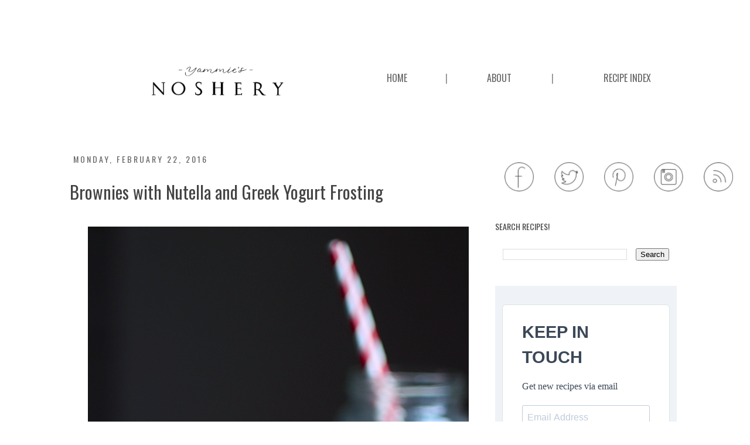

--- FILE ---
content_type: text/html; charset=UTF-8
request_url: https://www.yammiesnoshery.com/2016/02/brownies-with-nutella-and-greek-yogurt.html
body_size: 22387
content:
<!DOCTYPE html>
<html class='v2' dir='ltr' xmlns='http://www.w3.org/1999/xhtml' xmlns:b='http://www.google.com/2005/gml/b' xmlns:data='http://www.google.com/2005/gml/data' xmlns:expr='http://www.google.com/2005/gml/expr'>
<head>
<link href='https://www.blogger.com/static/v1/widgets/335934321-css_bundle_v2.css' rel='stylesheet' type='text/css'/>
<!-- Google tag (gtag.js) -->
<script async='async' src='https://www.googletagmanager.com/gtag/js?id=G-4GHL4H1LLC'></script>
<script>
  window.dataLayer = window.dataLayer || [];
  function gtag(){dataLayer.push(arguments);}
  gtag('js', new Date());

  gtag('config', 'G-4GHL4H1LLC');
</script>
<meta name='ir-site-verification-token' value='1024261747'/>
<script async='async' data-cfasync='false' data-noptimize='1' src='https://scripts.mediavine.com/tags/yammies-noshery.js' type='text/javascript'></script>
<meta content='ee74add500f7bd93f70e3b1184b84f1c' name='p:domain_verify'/>
<meta content='IE=EmulateIE7' http-equiv='X-UA-Compatible'/>
<meta content='width=1100' name='viewport'/>
<meta content='text/html; charset=UTF-8' http-equiv='Content-Type'/>
<meta content='blogger' name='generator'/>
<link href='https://www.yammiesnoshery.com/favicon.ico' rel='icon' type='image/x-icon'/>
<link href='https://www.yammiesnoshery.com/2016/02/brownies-with-nutella-and-greek-yogurt.html' rel='canonical'/>
<link rel="alternate" type="application/atom+xml" title="Yammie&#39;s Noshery - Atom" href="https://www.yammiesnoshery.com/feeds/posts/default" />
<link rel="alternate" type="application/rss+xml" title="Yammie&#39;s Noshery - RSS" href="https://www.yammiesnoshery.com/feeds/posts/default?alt=rss" />
<link rel="service.post" type="application/atom+xml" title="Yammie&#39;s Noshery - Atom" href="https://www.blogger.com/feeds/3749676795585733941/posts/default" />

<link rel="alternate" type="application/atom+xml" title="Yammie&#39;s Noshery - Atom" href="https://www.yammiesnoshery.com/feeds/2582153188754305205/comments/default" />
<!--Can't find substitution for tag [blog.ieCssRetrofitLinks]-->
<link href='https://blogger.googleusercontent.com/img/b/R29vZ2xl/AVvXsEjALbpTMOxUHObKYu8hxFITZxRhyphenhyphenLsLWIPYge1R2U2z0MjcxmP1TGANznW46SEybpaN5W99eLxIBnx8NmKxcdMWcsrAts8dnlXxzkfEFyYr7PXGeCM-xsU1bh5SMRGVmQtOAcnk1WFfXZg/s1600/Yogurt-Brownies+-+4.png' rel='image_src'/>
<meta content='Gooey brownies with tangy greek yogurt frosting a drizzle of Nutella. They can even be Gluten Free!' name='description'/>
<meta content='https://www.yammiesnoshery.com/2016/02/brownies-with-nutella-and-greek-yogurt.html' property='og:url'/>
<meta content='Brownies with Nutella and Greek Yogurt Frosting' property='og:title'/>
<meta content='Gooey brownies with tangy greek yogurt frosting a drizzle of Nutella. They can even be Gluten Free!' property='og:description'/>
<meta content='https://blogger.googleusercontent.com/img/b/R29vZ2xl/AVvXsEjALbpTMOxUHObKYu8hxFITZxRhyphenhyphenLsLWIPYge1R2U2z0MjcxmP1TGANznW46SEybpaN5W99eLxIBnx8NmKxcdMWcsrAts8dnlXxzkfEFyYr7PXGeCM-xsU1bh5SMRGVmQtOAcnk1WFfXZg/w1200-h630-p-k-no-nu/Yogurt-Brownies+-+4.png' property='og:image'/>
<title>
Yammie's Noshery: Brownies with Nutella and Greek Yogurt Frosting
</title>
<style type='text/css'>@font-face{font-family:'Arvo';font-style:normal;font-weight:400;font-display:swap;src:url(//fonts.gstatic.com/s/arvo/v23/tDbD2oWUg0MKqScQ7Z7o_vo.woff2)format('woff2');unicode-range:U+0000-00FF,U+0131,U+0152-0153,U+02BB-02BC,U+02C6,U+02DA,U+02DC,U+0304,U+0308,U+0329,U+2000-206F,U+20AC,U+2122,U+2191,U+2193,U+2212,U+2215,U+FEFF,U+FFFD;}@font-face{font-family:'Oswald';font-style:normal;font-weight:400;font-display:swap;src:url(//fonts.gstatic.com/s/oswald/v57/TK3_WkUHHAIjg75cFRf3bXL8LICs1_FvsUtiZSSUhiCXABTV.woff2)format('woff2');unicode-range:U+0460-052F,U+1C80-1C8A,U+20B4,U+2DE0-2DFF,U+A640-A69F,U+FE2E-FE2F;}@font-face{font-family:'Oswald';font-style:normal;font-weight:400;font-display:swap;src:url(//fonts.gstatic.com/s/oswald/v57/TK3_WkUHHAIjg75cFRf3bXL8LICs1_FvsUJiZSSUhiCXABTV.woff2)format('woff2');unicode-range:U+0301,U+0400-045F,U+0490-0491,U+04B0-04B1,U+2116;}@font-face{font-family:'Oswald';font-style:normal;font-weight:400;font-display:swap;src:url(//fonts.gstatic.com/s/oswald/v57/TK3_WkUHHAIjg75cFRf3bXL8LICs1_FvsUliZSSUhiCXABTV.woff2)format('woff2');unicode-range:U+0102-0103,U+0110-0111,U+0128-0129,U+0168-0169,U+01A0-01A1,U+01AF-01B0,U+0300-0301,U+0303-0304,U+0308-0309,U+0323,U+0329,U+1EA0-1EF9,U+20AB;}@font-face{font-family:'Oswald';font-style:normal;font-weight:400;font-display:swap;src:url(//fonts.gstatic.com/s/oswald/v57/TK3_WkUHHAIjg75cFRf3bXL8LICs1_FvsUhiZSSUhiCXABTV.woff2)format('woff2');unicode-range:U+0100-02BA,U+02BD-02C5,U+02C7-02CC,U+02CE-02D7,U+02DD-02FF,U+0304,U+0308,U+0329,U+1D00-1DBF,U+1E00-1E9F,U+1EF2-1EFF,U+2020,U+20A0-20AB,U+20AD-20C0,U+2113,U+2C60-2C7F,U+A720-A7FF;}@font-face{font-family:'Oswald';font-style:normal;font-weight:400;font-display:swap;src:url(//fonts.gstatic.com/s/oswald/v57/TK3_WkUHHAIjg75cFRf3bXL8LICs1_FvsUZiZSSUhiCXAA.woff2)format('woff2');unicode-range:U+0000-00FF,U+0131,U+0152-0153,U+02BB-02BC,U+02C6,U+02DA,U+02DC,U+0304,U+0308,U+0329,U+2000-206F,U+20AC,U+2122,U+2191,U+2193,U+2212,U+2215,U+FEFF,U+FFFD;}@font-face{font-family:'PT Sans';font-style:normal;font-weight:400;font-display:swap;src:url(//fonts.gstatic.com/s/ptsans/v18/jizaRExUiTo99u79D0-ExcOPIDUg-g.woff2)format('woff2');unicode-range:U+0460-052F,U+1C80-1C8A,U+20B4,U+2DE0-2DFF,U+A640-A69F,U+FE2E-FE2F;}@font-face{font-family:'PT Sans';font-style:normal;font-weight:400;font-display:swap;src:url(//fonts.gstatic.com/s/ptsans/v18/jizaRExUiTo99u79D0aExcOPIDUg-g.woff2)format('woff2');unicode-range:U+0301,U+0400-045F,U+0490-0491,U+04B0-04B1,U+2116;}@font-face{font-family:'PT Sans';font-style:normal;font-weight:400;font-display:swap;src:url(//fonts.gstatic.com/s/ptsans/v18/jizaRExUiTo99u79D0yExcOPIDUg-g.woff2)format('woff2');unicode-range:U+0100-02BA,U+02BD-02C5,U+02C7-02CC,U+02CE-02D7,U+02DD-02FF,U+0304,U+0308,U+0329,U+1D00-1DBF,U+1E00-1E9F,U+1EF2-1EFF,U+2020,U+20A0-20AB,U+20AD-20C0,U+2113,U+2C60-2C7F,U+A720-A7FF;}@font-face{font-family:'PT Sans';font-style:normal;font-weight:400;font-display:swap;src:url(//fonts.gstatic.com/s/ptsans/v18/jizaRExUiTo99u79D0KExcOPIDU.woff2)format('woff2');unicode-range:U+0000-00FF,U+0131,U+0152-0153,U+02BB-02BC,U+02C6,U+02DA,U+02DC,U+0304,U+0308,U+0329,U+2000-206F,U+20AC,U+2122,U+2191,U+2193,U+2212,U+2215,U+FEFF,U+FFFD;}</style>
<style id='page-skin-1' type='text/css'><!--
/*
-----------------------------------------------
Blogger Template Style
Name:     Simple
Designer: Josh Peterson
URL:      www.noaesthetic.com
----------------------------------------------- */
#navbar-iframe {
display: none !important;
}
/* Variable definitions
====================
<Variable name="keycolor" description="Main Color" type="color" default="#66bbdd"/>
<Group description="Page Text" selector="body">
<Variable name="body.font" description="Font" type="font"
default="normal normal 12px Arial, Tahoma, Helvetica, FreeSans, sans-serif"/>
<Variable name="body.text.color" description="Text Color" type="color" default="#222222"/>
</Group>
<Group description="Backgrounds" selector=".body-fauxcolumns-outer">
<Variable name="body.background.color" description="Outer Background" type="color" default="#66bbdd"/>
<Variable name="content.background.color" description="Main Background" type="color" default="#ffffff"/>
<Variable name="header.background.color" description="Header Background" type="color" default="transparent"/>
</Group>
<Group description="Links" selector=".main-outer">
<Variable name="link.color" description="Link Color" type="color" default="#2288bb"/>
<Variable name="link.visited.color" description="Visited Color" type="color" default="#888888"/>
<Variable name="link.hover.color" description="Hover Color" type="color" default="#33aaff"/>
</Group>
<Group description="Blog Title" selector=".header h1">
<Variable name="header.font" description="Font" type="font"
default="normal normal 60px Arial, Tahoma, Helvetica, FreeSans, sans-serif"/>
<Variable name="header.text.color" description="Title Color" type="color" default="#3399bb" />
</Group>
<Group description="Blog Description" selector=".header .description">
<Variable name="description.text.color" description="Description Color" type="color"
default="#777777" />
</Group>
<Group description="Tabs Text" selector=".tabs-inner .widget li a">
<Variable name="tabs.font" description="Font" type="font"
default="normal normal 14px Arial, Tahoma, Helvetica, FreeSans, sans-serif"/>
<Variable name="tabs.text.color" description="Text Color" type="color" default="#999999"/>
<Variable name="tabs.selected.text.color" description="Selected Color" type="color" default="#000000"/>
</Group>
<Group description="Tabs Background" selector=".tabs-outer .PageList">
<Variable name="tabs.background.color" description="Background Color" type="color" default="#f5f5f5"/>
<Variable name="tabs.selected.background.color" description="Selected Color" type="color" default="#eeeeee"/>
</Group>
<Group description="Post Title" selector="h3.post-title, .comments h4">
<Variable name="post.title.font" description="Font" type="font"
default="normal normal 22px Arial, Tahoma, Helvetica, FreeSans, sans-serif"/>
</Group>
<Group description="Date Header" selector=".date-header">
<Variable name="date.header.color" description="Text Color" type="color"
default="#444444"/>
<Variable name="date.header.background.color" description="Background Color" type="color"
default="transparent"/>
</Group>
<Group description="Post Footer" selector=".post-footer">
<Variable name="post.footer.text.color" description="Text Color" type="color" default="#666666"/>
<Variable name="post.footer.background.color" description="Background Color" type="color"
default="#f9f9f9"/>
<Variable name="post.footer.border.color" description="Shadow Color" type="color" default="#eeeeee"/>
</Group>
<Group description="Gadgets" selector="h2">
<Variable name="widget.title.font" description="Title Font" type="font"
default="normal bold 11px Arial, Tahoma, Helvetica, FreeSans, sans-serif"/>
<Variable name="widget.title.text.color" description="Title Color" type="color" default="#000000"/>
<Variable name="widget.alternate.text.color" description="Alternate Color" type="color" default="#999999"/>
</Group>
<Group description="Images" selector=".main-inner">
<Variable name="image.background.color" description="Background Color" type="color" default="#ffffff"/>
<Variable name="image.border.color" description="Border Color" type="color" default="#eeeeee"/>
<Variable name="image.text.color" description="Caption Text Color" type="color" default="#444444"/>
</Group>
<Group description="Accents" selector=".content-inner">
<Variable name="body.rule.color" description="Separator Line Color" type="color" default="#eeeeee"/>
<Variable name="tabs.border.color" description="Tabs Border Color" type="color" default="#ffffff"/>
</Group>
<Variable name="body.background" description="Body Background" type="background"
color="#ffffff" default="$(color) none repeat scroll top left"/>
<Variable name="body.background.override" description="Body Background Override" type="string" default=""/>
<Variable name="body.background.gradient.cap" description="Body Gradient Cap" type="url"
default="url(http://www.blogblog.com/1kt/simple/gradients_light.png)"/>
<Variable name="body.background.gradient.tile" description="Body Gradient Tile" type="url"
default="url(http://www.blogblog.com/1kt/simple/body_gradient_tile_light.png)"/>
<Variable name="content.background.color.selector" description="Content Background Color Selector" type="string" default=".content-inner"/>
<Variable name="content.padding" description="Content Padding" type="length" default="10px"/>
<Variable name="content.padding.horizontal" description="Content Horizontal Padding" type="length" default="10px"/>
<Variable name="content.shadow.spread" description="Content Shadow Spread" type="length" default="40px"/>
<Variable name="content.shadow.spread.webkit" description="Content Shadow Spread (WebKit)" type="length" default="5px"/>
<Variable name="content.shadow.spread.ie" description="Content Shadow Spread (IE)" type="length" default="10px"/>
<Variable name="main.border.width" description="Main Border Width" type="length" default="0"/>
<Variable name="header.background.gradient" description="Header Gradient" type="url" default="none"/>
<Variable name="header.shadow.offset.left" description="Header Shadow Offset Left" type="length" default="-1px"/>
<Variable name="header.shadow.offset.top" description="Header Shadow Offset Top" type="length" default="-1px"/>
<Variable name="header.shadow.spread" description="Header Shadow Spread" type="length" default="1px"/>
<Variable name="header.padding" description="Header Padding" type="length" default="30px"/>
<Variable name="header.border.size" description="Header Border Size" type="length" default="1px"/>
<Variable name="header.bottom.border.size" description="Header Bottom Border Size" type="length" default="1px"/>
<Variable name="header.border.horizontalsize" description="Header Horizontal Border Size" type="length" default="0"/>
<Variable name="description.text.size" description="Description Text Size" type="string" default="140%"/>
<Variable name="tabs.margin.top" description="Tabs Margin Top" type="length" default="0" />
<Variable name="tabs.margin.side" description="Tabs Side Margin" type="length" default="30px" />
<Variable name="tabs.background.gradient" description="Tabs Background Gradient" type="url"
default="url(http://www.blogblog.com/1kt/simple/gradients_light.png)"/>
<Variable name="tabs.border.width" description="Tabs Border Width" type="length" default="1px"/>
<Variable name="tabs.bevel.border.width" description="Tabs Bevel Border Width" type="length" default="1px"/>
<Variable name="date.header.padding" description="Date Header Padding" type="string" default="inherit"/>
<Variable name="date.header.letterspacing" description="Date Header Letter Spacing" type="string" default="inherit"/>
<Variable name="date.header.margin" description="Date Header Margin" type="string" default="inherit"/>
<Variable name="post.margin.bottom" description="Post Bottom Margin" type="length" default="25px"/>
<Variable name="image.border.small.size" description="Image Border Small Size" type="length" default="2px"/>
<Variable name="image.border.large.size" description="Image Border Large Size" type="length" default="5px"/>
<Variable name="page.width.selector" description="Page Width Selector" type="string" default=".region-inner"/>
<Variable name="page.width" description="Page Width" type="string" default="auto"/>
<Variable name="main.section.margin" description="Main Section Margin" type="length" default="15px"/>
<Variable name="main.padding" description="Main Padding" type="length" default="15px"/>
<Variable name="main.padding.top" description="Main Padding Top" type="length" default="30px"/>
<Variable name="main.padding.bottom" description="Main Padding Bottom" type="length" default="30px"/>
<Variable name="paging.background"
color="#ffffff"
description="Background of blog paging area" type="background"
default="transparent none no-repeat scroll top center"/>
<Variable name="footer.bevel" description="Bevel border length of footer" type="length" default="0"/>
<Variable name="mobile.background.overlay" description="Mobile Background Overlay" type="string"
default="transparent none repeat scroll top left"/>
<Variable name="mobile.background.size" description="Mobile Background Size" type="string" default="auto"/>
<Variable name="mobile.button.color" description="Mobile Button Color" type="color" default="#ffffff" />
<Variable name="startSide" description="Side where text starts in blog language" type="automatic" default="left"/>
<Variable name="endSide" description="Side where text ends in blog language" type="automatic" default="right"/>
*/
/* Content
----------------------------------------------- */
body {
font: normal normal 24px PT Sans;
color: #444444;
background: #ffffff none no-repeat scroll center center;
padding: 0 0 0 0;
}
html body .region-inner {
min-width: 0;
max-width: 100%;
width: auto;
}
a:link {
text-decoration:none;
color: #f67858;
}
a:visited {
text-decoration:none;
color: #666666;
}
a:hover {
text-decoration:underline;
color: #78b5b8;
}
.body-fauxcolumn-outer .fauxcolumn-inner {
background: transparent none repeat scroll top left;
_background-image: none;
}
.body-fauxcolumn-outer .cap-top {
position: absolute;
z-index: 1;
height: 400px;
width: 100%;
background: #ffffff none no-repeat scroll center center;
}
.body-fauxcolumn-outer .cap-top .cap-left {
width: 100%;
background: transparent none repeat-x scroll top left;
_background-image: none;
}
.content-outer {
-moz-box-shadow: 0 0 0 rgba(0, 0, 0, .15);
-webkit-box-shadow: 0 0 0 rgba(0, 0, 0, .15);
-goog-ms-box-shadow: 0 0 0 #333333;
box-shadow: 0 0 0 rgba(0, 0, 0, .15);
margin-bottom: 1px;
}
.content-inner {
padding: 10px 40px;
}
.content-inner {
background-color: #ffffff;
}
/* Header
----------------------------------------------- */
.header-outer {
background: #ffffff none repeat-x scroll 0 -400px;
_background-image: none;
}
.Header h1 {
font: normal normal 40px Arvo;
color: #001d39;
text-shadow: 0 0 0 rgba(0, 0, 0, .2);
}
.Header h1 a {
color: #001d39;
}
.Header .description {
font-size: 18px;
color: #001d39;
}
.header-inner .Header .titlewrapper {
padding: 22px 0;
}
.header-inner .Header .descriptionwrapper {
padding: 0 0;
}
/* Tabs
----------------------------------------------- */
.tabs-inner .section:first-child {
border-top: 0 solid transparent;
}
.tabs-inner .section:first-child ul {
margin-top: -1px;
border-top: 1px solid transparent;
border-left: 1px solid transparent;
border-right: 1px solid transparent;
}
.tabs-inner .widget ul {
background: transparent none repeat-x scroll 0 -800px;
_background-image: none;
border-bottom: 1px solid transparent;
margin-top: 0;
margin-left: -30px;
margin-right: -30px;
}
.tabs-inner .widget li a {
display: inline-block;
padding: .6em 1em;
font: normal normal 42px Oswald;
color: transparent;
border-left: 1px solid #ffffff;
border-right: 1px solid transparent;
}
.tabs-inner .widget li:first-child a {
border-left: none;
}
.tabs-inner .widget li.selected a, .tabs-inner .widget li a:hover {
color: transparent;
background-color: transparent;
text-decoration: none;
}
/* Columns
----------------------------------------------- */
.main-outer {
border-top: 0 solid #ffffff;
}
.fauxcolumn-left-outer .fauxcolumn-inner {
border-right: 1px solid #ffffff;
}
.fauxcolumn-right-outer .fauxcolumn-inner {
border-left: 1px solid #ffffff;
}
/* Headings
----------------------------------------------- */
h2 {
margin: 0 0 1em 0;
font: normal normal 14px Oswald;
color: #444444;
text-transform: uppercase;
}
/* Widgets
----------------------------------------------- */
.widget .zippy {
color: #444444;
text-shadow: 2px 2px 1px rgba(0, 0, 0, .1);
}
.widget .popular-posts ul {
list-style: none;
}
/* Posts
----------------------------------------------- */
.date-header span {
background-color: #ffffff;
color: #666666;
padding: 0.4em;
letter-spacing: 3px;
margin: inherit;
}
.main-inner {
padding-top: 35px;
padding-bottom: 65px;
}
.main-inner .column-center-inner {
padding: 0 0;
}
.main-inner .column-center-inner .section {
margin: 0 1em;
}
.post {
margin: 0 0 45px 0;
}
h3.post-title, .comments h4 {
font: normal normal 30px Oswald;
margin: .75em 0 0;
}
.post-body {
font-size: 110%;
line-height: 1.4;
position: relative;
}
.post-body img, .post-body .tr-caption-container, .Profile img, .Image img,
.BlogList .item-thumbnail img {
padding: 2px;
background: #ffffff;
border: none;
-moz-box-shadow: none;
-webkit-box-shadow: none;
box-shadow: none;
}
.post-body img, .post-body .tr-caption-container {
padding: 5px;
}
.post-body .tr-caption-container {
color: #666666;
}
.post-body .tr-caption-container img {
padding: 0;
background: transparent;
border: none;
-moz-box-shadow: 0 0 0 rgba(0, 0, 0, .1);
-webkit-box-shadow: 0 0 0 rgba(0, 0, 0, .1);
box-shadow: 0 0 0 rgba(0, 0, 0, .1);
}
.post-header {
margin: 0 0 1.5em;
line-height: 1.6;
font-size: 90%;
}
.post-footer {
margin: 20px -2px 0;
padding: 5px 10px;
color: #444444;
background-color: #ffffff;
border-bottom: 1px solid #666666;
line-height: 1.6;
font-size: 90%;
}
#comments .comment-author {
padding-top: 1.5em;
border-top: 1px solid #ffffff;
background-position: 0 1.5em;
}
#comments .comment-author:first-child {
padding-top: 0;
border-top: none;
}
.avatar-image-container {
margin: .2em 0 0;
}
#comments .avatar-image-container img {
border: 1px solid #ffffff;
}
/* Accents
---------------------------------------------- */
.section-columns td.columns-cell {
border-left: 1px solid #ffffff;
}
.blog-pager {
background: transparent url(//www.blogblog.com/1kt/simple/paging_dot.png) repeat-x scroll top center;
}
.blog-pager-older-link, .home-link,
.blog-pager-newer-link {
background-color: #ffffff;
padding: 5px;
}
.footer-outer {
border-top: 1px dashed #bbbbbb;
}
/* Mobile
----------------------------------------------- */
body.mobile  {
background-size: auto;
}
.mobile .body-fauxcolumn-outer {
background: transparent none repeat scroll top left;
}
.mobile .body-fauxcolumn-outer .cap-top {
background-size: 100% auto;
}
.mobile .content-outer {
-webkit-box-shadow: 0 0 3px rgba(0, 0, 0, .15);
box-shadow: 0 0 3px rgba(0, 0, 0, .15);
padding: 0 0;
}
body.mobile .AdSense {
margin: 0 -0;
}
.mobile .tabs-inner .widget ul {
margin-left: 0;
margin-right: 0;
}
.mobile .post {
margin: 0;
}
.mobile .main-inner .column-center-inner .section {
margin: 0;
}
.mobile .date-header span {
padding: 0.1em 10px;
margin: 0 -10px;
}
.mobile h3.post-title {
margin: 0;
}
.mobile .blog-pager {
background: transparent none no-repeat scroll top center;
}
.mobile .footer-outer {
border-top: none;
}
.mobile .main-inner, .mobile .footer-inner {
background-color: #ffffff;
}
.mobile-index-contents {
color: #444444;
}
.mobile-link-button {
background-color: #f67858;
}
.mobile-link-button a:link, .mobile-link-button a:visited {
color: #ffffff;
}
.mobile .tabs-inner .section:first-child {
border-top: none;
}
.mobile .tabs-inner .PageList .widget-content {
background-color: transparent;
color: transparent;
border-top: 1px solid transparent;
border-bottom: 1px solid transparent;
}
.mobile .tabs-inner .PageList .widget-content .pagelist-arrow {
border-left: 1px solid transparent;
}
mobile .post-body {
font-size: 40px;
}
.PopularPosts .item-thumbnail img {
-webkit-border-radius: 100px;
-moz-border-radius: 100px;
border-radius: 90px;
-webkit-box-shadow: 0 1px 3px rgba(0, 0, 0, .4);
-moz-box-shadow: 0 1px 3px rgba(0, 0, 0, .4);ul {
list-style-type: none
}
img.noborder { border:none!important; background:transparent; }.grow img{
height:300px;
width:300px;
-webkit-transition:all 1s ease;
-moz-transition:all 1s ease;
-o-transition:all 1s ease;
-ms-transition:all 1s ease;
transition:all 1s ease;
}
.grow img:hover{
width:400px;
height:400px;
}
img.opacity:hover {
opacity: 0.5;
filter: alpha(opacity=50);
-webkit-transition: opacity 1s linear;
}
}
#img1 {
position:absolute;
border: 0px transparent;
left:0px;
top:0px;
right:0px;
bottom:0px;
z-index:auto;
}
.view {
width: 53px;
height: 53px;
margin: 3px;
float: center;
border: 3px transparent;
overflow: visible;
position: relative;
text-align: center;
box-shadow: 0px transparent;
cursor: default;
}
.view img {
display: block;
position: relative;
}
.view-first img { transition: all 0.2s linear; opacity:1.0;
filter:alpha(opacity=100); }
.view-first:hover img { transform: scale(1.1);
opacity: 0.3;
filter:alpha(opacity=30);
}
.mobile .page-text {
font-size: 40px;
}/* Mediavine CSS */
@media only screen and (max-width: 425px) {
.post-body a {
margin-left: unset !important;
margin-right: unset !important;
}
}
@media only screen and (max-width: 414px) {
.mobile .post-body {
font-size: 20px !important;
}
.widget .post-body ul{
padding: 20px !important;
}
}
@media only screen and (max-width: 359px) {
.widget .post-body ul {
padding-left: 0px !important;
padding-right: 0px !important;
}
.date-outer {
padding-left: 10px !important;
padding-right: 10px !important;
}
.ccm-credit.ccm-hide-on-print, .ccm-card .ccm-name, .ccm-card .ccm-time, .ccm-card .ccm-instagram-credit {
margin-left: 0px !important;
margin-right: 0px !important;
}
.ccm-section {
padding-left: 0px !important;
}
div#recipe {
border-left: 0px !important;
border-right: 0px !important;
padding-left: 0px !important;
padding-right: 0px !important;
}
}
/* End CSS */
--></style>
<style id='template-skin-1' type='text/css'><!--
body {
min-width: 1170px;
}
.content-outer, .content-fauxcolumn-outer, .region-inner {
min-width: 1170px;
max-width: 1170px;
_width: 1170px;
}
.main-inner .columns {
padding-left: 0;
padding-right: 370px;
}
.main-inner .fauxcolumn-center-outer {
left: 0;
right: 370px;
/* IE6 does not respect left and right together */
_width: expression(this.parentNode.offsetWidth -
parseInt("0") -
parseInt("370px") + 'px');
}
.main-inner .fauxcolumn-left-outer {
width: 0;
}
.main-inner .fauxcolumn-right-outer {
width: 370px;
}
.main-inner .column-left-outer {
width: 0;
right: 100%;
margin-left: -0;
}
.main-inner .column-right-outer {
width: 370px;
margin-right: -370px;
}
#layout {
min-width: 0;
}
#layout .content-outer {
min-width: 0;
width: 800px;
}
#layout .region-inner {
min-width: 0;
width: auto;
}
--></style>
<script type='text/javascript'>
      var _gaq = _gaq || [];
      _gaq.push(['_setAccount', 'UA-37305364-1']);
                 _gaq.push(['_setDomainName', 'yammiesnoshery.com']);
                 _gaq.push(['_setAllowLinker', true]);
                 _gaq.push(['_trackPageview']);
                 (function() {
                 var ga = document.createElement('script'); ga.type = 'text/javascript'; ga.async = true;
                 ga.src = ('https:' == document.location.protocol ? 'https://' : 'http://') + 'stats.g.doubleclick.net/dc.js';
                 var s = document.getElementsByTagName('script')[0]; s.parentNode.insertBefore(ga, s);
                 })();
    </script>
<script async='async' src='https://platform-api.sharethis.com/js/sharethis.js#property=5fb704918c464300124c2393&product=image-share-buttons' type='text/javascript'></script>
<meta content='noindex, nofollow' name='robots'/>
<meta charset='UTF-8'/>
<meta content='width=device-width, initial-scale=1.0' name='viewport'/>
<meta content='frame,popup' name='brevo-integration'/>
<script id='brevo-sdk' src='https://cdn.brevo.com/js/sdk-loader.js'></script>
<link href='https://www.blogger.com/dyn-css/authorization.css?targetBlogID=3749676795585733941&amp;zx=1de7af5e-41f3-41ca-b375-a45dc6d7eb5e' media='none' onload='if(media!=&#39;all&#39;)media=&#39;all&#39;' rel='stylesheet'/><noscript><link href='https://www.blogger.com/dyn-css/authorization.css?targetBlogID=3749676795585733941&amp;zx=1de7af5e-41f3-41ca-b375-a45dc6d7eb5e' rel='stylesheet'/></noscript>
<meta name='google-adsense-platform-account' content='ca-host-pub-1556223355139109'/>
<meta name='google-adsense-platform-domain' content='blogspot.com'/>

<!-- data-ad-client=ca-pub-7875262264653292 -->

</head>
<body class='loading'>
<div class='navbar section' id='navbar'><div class='widget Navbar' data-version='1' id='Navbar1'><script type="text/javascript">
    function setAttributeOnload(object, attribute, val) {
      if(window.addEventListener) {
        window.addEventListener('load',
          function(){ object[attribute] = val; }, false);
      } else {
        window.attachEvent('onload', function(){ object[attribute] = val; });
      }
    }
  </script>
<div id="navbar-iframe-container"></div>
<script type="text/javascript" src="https://apis.google.com/js/platform.js"></script>
<script type="text/javascript">
      gapi.load("gapi.iframes:gapi.iframes.style.bubble", function() {
        if (gapi.iframes && gapi.iframes.getContext) {
          gapi.iframes.getContext().openChild({
              url: 'https://www.blogger.com/navbar/3749676795585733941?po\x3d2582153188754305205\x26origin\x3dhttps://www.yammiesnoshery.com',
              where: document.getElementById("navbar-iframe-container"),
              id: "navbar-iframe"
          });
        }
      });
    </script><script type="text/javascript">
(function() {
var script = document.createElement('script');
script.type = 'text/javascript';
script.src = '//pagead2.googlesyndication.com/pagead/js/google_top_exp.js';
var head = document.getElementsByTagName('head')[0];
if (head) {
head.appendChild(script);
}})();
</script>
</div></div>
<div class='body-fauxcolumns'>
<div class='fauxcolumn-outer body-fauxcolumn-outer'>
<div class='cap-top'>
<div class='cap-left'></div>
<div class='cap-right'></div>
</div>
<div class='fauxborder-left'>
<div class='fauxborder-right'></div>
<div class='fauxcolumn-inner'>
</div>
</div>
<div class='cap-bottom'>
<div class='cap-left'></div>
<div class='cap-right'></div>
</div>
</div>
</div>
<div class='content'>
<div class='content-fauxcolumns'>
<div class='fauxcolumn-outer content-fauxcolumn-outer'>
<div class='cap-top'>
<div class='cap-left'></div>
<div class='cap-right'></div>
</div>
<div class='fauxborder-left'>
<div class='fauxborder-right'></div>
<div class='fauxcolumn-inner'>
</div>
</div>
<div class='cap-bottom'>
<div class='cap-left'></div>
<div class='cap-right'></div>
</div>
</div>
</div>
<div class='content-outer'>
<div class='content-cap-top cap-top'>
<div class='cap-left'></div>
<div class='cap-right'></div>
</div>
<div class='fauxborder-left content-fauxborder-left'>
<div class='fauxborder-right content-fauxborder-right'></div>
<div class='content-inner'>
<div class='tabs section' id='crosscol-overflow'><div class='widget HTML' data-version='1' id='HTML3'>
<div class='widget-content'>
<style>


table, th, td
{
border-collapse:collapse;
border: none;
}
th, td
{
padding:13px;
}
</style>

<div style="text-align:center"><span style="color: #8c8c8c;"><span style="font-family:Oswald;"><span style="font-size:16px;"><table style="width: 100%;"><tbody><tr><td><a href="http://www.yammiesnoshery.com/"><img border="0" nopin="nopin" width="250" src="https://blogger.googleusercontent.com/img/b/R29vZ2xl/AVvXsEjXQTsqRTW_90k2i2DJzIfCGxKf9PS71IdLDB8d7LXalxB5V_I2HlBJ4pJaDOECr31cJyULTZbqd6LD4khGDwv60n7gOoFDt4KWWZPfITjmdW0iDciZG9VXYb5ab-CbPoQaTUzfzdUGc6SuiMafRrBUbGtZCZMlINKcjWORqDe16EB28ZDm0ZefK8il/s640/Mobile%20LOgo.jpg" /></a></td><td><a href="http://www.yammiesnoshery.com/" style="color: #666666;">HOME</a></td><td>|</td><td><a href="http://www.yammiesnoshery.com/p/about-me.html" style="color: #666666;">ABOUT</a></td><td>|</td><td><a href="http://www.yammiesnoshery.com/p/recipe-index_07.html"target="_blank" style="color: #666666;">RECIPE INDEX</a></td></tr></tbody></table></span></span></span></div>
</div>
<div class='clear'></div>
</div>
</div>
<header>
<div class='header-outer'>
<div class='header-cap-top cap-top'>
<div class='cap-left'></div>
<div class='cap-right'></div>
</div>
</div>
<div class='fauxborder-left header-fauxborder-left'>
<div class='fauxborder-right header-fauxborder-right'></div>
<div class='region-inner header-inner'>
<div class='header section' id='header'>
</div>
</div>
</div>
<div class='header-cap-bottom cap-bottom'>
<div class='cap-left'></div>
<div class='cap-right'></div>
</div>
</header>
<div class='tabs-outer'>
<div class='tabs-cap-top cap-top'>
<div class='cap-left'></div>
<div class='cap-right'></div>
</div>
<div class='fauxborder-left tabs-fauxborder-left'>
<div class='fauxborder-right tabs-fauxborder-right'></div>
<div class='region-inner tabs-inner'>
<div class='tabs no-items section' id='crosscol'></div>
</div>
</div>
<div class='tabs-cap-bottom cap-bottom'>
<div class='cap-left'></div>
<div class='cap-right'></div>
</div>
</div>
<div class='main-outer'>
<div class='main-cap-top cap-top'>
<div class='cap-left'></div>
<div class='cap-right'></div>
</div>
<div class='fauxborder-left main-fauxborder-left'>
<div class='fauxborder-right main-fauxborder-right'></div>
<div class='region-inner main-inner'>
<div class='columns fauxcolumns'>
<div class='fauxcolumn-outer fauxcolumn-center-outer'>
<div class='cap-top'>
<div class='cap-left'></div>
<div class='cap-right'></div>
</div>
<div class='fauxborder-left'>
<div class='fauxborder-right'></div>
<div class='fauxcolumn-inner'>
</div>
</div>
<div class='cap-bottom'>
<div class='cap-left'></div>
<div class='cap-right'></div>
</div>
</div>
<div class='fauxcolumn-outer fauxcolumn-left-outer'>
<div class='cap-top'>
<div class='cap-left'></div>
<div class='cap-right'></div>
</div>
<div class='fauxborder-left'>
<div class='fauxborder-right'></div>
<div class='fauxcolumn-inner'>
</div>
</div>
<div class='cap-bottom'>
<div class='cap-left'></div>
<div class='cap-right'></div>
</div>
</div>
<div class='fauxcolumn-outer fauxcolumn-right-outer'>
<div class='cap-top'>
<div class='cap-left'></div>
<div class='cap-right'></div>
</div>
<div class='fauxborder-left'>
<div class='fauxborder-right'></div>
<div class='fauxcolumn-inner'>
</div>
</div>
<div class='cap-bottom'>
<div class='cap-left'></div>
<div class='cap-right'></div>
</div>
</div>
<!-- corrects IE6 width calculation -->
<div class='columns-inner'>
<div class='column-center-outer'>
<div class='column-center-inner'>
<div class='main section' id='main'><div class='widget Blog' data-version='1' id='Blog2'>
<div class='blog-posts hfeed'>
<!--Can't find substitution for tag [defaultAdStart]-->

                                        <div class="date-outer">
                                      
<h2 class='date-header'>
<span>
Monday, February 22, 2016
</span>
</h2>

                                        <div class="date-posts">
                                      
<div class='post-outer'>
<meta content='Brownies with Nutella and Greek Yogurt Frosting' property='og:title'/>
<meta content='Gooey brownies with tangy greek yogurt frosting a drizzle of Nutella. They can even be Gluten Free!' property='og:description'/>
<meta content='article' property='og:type'/>
<meta content='https://www.yammiesnoshery.com/2016/02/brownies-with-nutella-and-greek-yogurt.html' property='og:url'/>
<meta content='Yammie&#39;s Noshery' property='og:site_name'/>
<meta content='2016-02-22T21:28:00-05:00' property='article:published_time'/>
<meta content='Food' property='article:section'/>
<meta content='Brownies and Bars' property='article:tag'/>
<meta content='Desserts' property='article:tag'/>
<meta content='Frosting' property='article:tag'/>
<meta content='Gluten free' property='article:tag'/>
<meta content='Gluten-free' property='article:tag'/>
<div class='post hentry'>
<a name='2582153188754305205'></a>
<h3 class='post-title entry-title'>
Brownies with Nutella and Greek Yogurt Frosting
</h3>
<div class='post-header'>
<div class='post-header-line-1'></div>
</div>
<div class='post-body entry-content' id='post-body-2582153188754305205'>
<div dir="ltr" style="text-align: left;" trbidi="on">
<div class="separator" style="clear: both; text-align: center;">
</div>
<div class="separator" style="clear: both; text-align: center;">
</div>
<div class="separator" style="clear: both; text-align: center;">
</div>
<div class="separator" style="clear: both; text-align: center;">
</div>
<a href="https://blogger.googleusercontent.com/img/b/R29vZ2xl/AVvXsEjALbpTMOxUHObKYu8hxFITZxRhyphenhyphenLsLWIPYge1R2U2z0MjcxmP1TGANznW46SEybpaN5W99eLxIBnx8NmKxcdMWcsrAts8dnlXxzkfEFyYr7PXGeCM-xsU1bh5SMRGVmQtOAcnk1WFfXZg/s1600/Yogurt-Brownies+-+4.png" style="margin-left: 1em; margin-right: 1em;"><img border="0" src="https://blogger.googleusercontent.com/img/b/R29vZ2xl/AVvXsEjALbpTMOxUHObKYu8hxFITZxRhyphenhyphenLsLWIPYge1R2U2z0MjcxmP1TGANznW46SEybpaN5W99eLxIBnx8NmKxcdMWcsrAts8dnlXxzkfEFyYr7PXGeCM-xsU1bh5SMRGVmQtOAcnk1WFfXZg/s1600/Yogurt-Brownies+-+4.png" /></a><br />
<br />
<br />
After a wonderful week in Rome (post coming soon) and a not so wonderful 19 hour day of traveling, we are finally back in the beautiful United States of America for a visit. I have to say, of all the amazing places I've been in the past year, nothing beats the spacious skies and amber waves of grain of America.<br />
<br />
By the way, I never actually understood that song until I moved to Europe. Isn't the sky the same everywhere? No. Never take the American sky for granted, all you Americans out there. There's nothing like it. <br />
<br />
<a name="more"></a><br /><br />
<br />
<div class="separator" style="clear: both; text-align: center;">
<a href="https://blogger.googleusercontent.com/img/b/R29vZ2xl/AVvXsEhAWh_arK3B6s-lMxWRzUoQGW5EcTo5-htG-C1AOV79Ico3GBjKP6YfPlV9X1QLehlPeOxg0FDBU8gS-hmMQmIAEHWAiQ1Eo7KZdsJPKq_ICCRqbocduvVtYzLmy2gRVVraJeoppwr20NU/s1600/Yogurt-Brownies+-+1.png" imageanchor="1" style="margin-left: 1em; margin-right: 1em;"><img border="0" src="https://blogger.googleusercontent.com/img/b/R29vZ2xl/AVvXsEhAWh_arK3B6s-lMxWRzUoQGW5EcTo5-htG-C1AOV79Ico3GBjKP6YfPlV9X1QLehlPeOxg0FDBU8gS-hmMQmIAEHWAiQ1Eo7KZdsJPKq_ICCRqbocduvVtYzLmy2gRVVraJeoppwr20NU/s1600/Yogurt-Brownies+-+1.png" /></a></div>
<br />
<br />
But anyway, these brownies I made in Germany. You can probably tell by the strange spelling of yogurt as seen below.<br />
<br />
<br />
<a href="https://blogger.googleusercontent.com/img/b/R29vZ2xl/AVvXsEjW3N8HBhmPIMjftfK9wHoyNhaKRuO72ku3Qsr-awRaXmKcWeuS7015CD997yPQriD3ktzojLqRX2AJZ3AjVRRByNPMxcEkuy2D3At0Y47o78BDEFjgXzT7fE16GWHB5UTHJzueWe0GIZs/s1600/Yogurt-Brownies+-+11.png" style="margin-left: 1em; margin-right: 1em;"><img border="0" src="https://blogger.googleusercontent.com/img/b/R29vZ2xl/AVvXsEjW3N8HBhmPIMjftfK9wHoyNhaKRuO72ku3Qsr-awRaXmKcWeuS7015CD997yPQriD3ktzojLqRX2AJZ3AjVRRByNPMxcEkuy2D3At0Y47o78BDEFjgXzT7fE16GWHB5UTHJzueWe0GIZs/s1600/Yogurt-Brownies+-+11.png" /></a> <br />
<br />
<br />
One of the best parts of living in Germany is the chocolate. Specifically this yogurt filled chocolate. Not only is the yogurt-chocolate combo delicious, it is also inspirational. Thus the brownies. <br />
<br />
<br />
<div class="separator" style="clear: both; text-align: center;">
<a href="https://blogger.googleusercontent.com/img/b/R29vZ2xl/AVvXsEiY9O7P2tiuU9N0Q-HA67ckbx7CTBiA-53RUdrMPhEjt9Ya53hygOSOgc8sSzs1R2ZMrorz7mmVno6j-MzLrKZYWccsVKW2_pTVkxfPY_hxetN0iuAo2dctp446WDi9VrINVCnByosuaKM/s1600/Yogurt-Brownies+-+3.png" imageanchor="1" style="margin-left: 1em; margin-right: 1em;"><img border="0" src="https://blogger.googleusercontent.com/img/b/R29vZ2xl/AVvXsEiY9O7P2tiuU9N0Q-HA67ckbx7CTBiA-53RUdrMPhEjt9Ya53hygOSOgc8sSzs1R2ZMrorz7mmVno6j-MzLrKZYWccsVKW2_pTVkxfPY_hxetN0iuAo2dctp446WDi9VrINVCnByosuaKM/s1600/Yogurt-Brownies+-+3.png" /></a></div>
<br />
<div class="separator" style="clear: both; text-align: left;">
<br /></div>
<div class="separator" style="clear: both; text-align: left;">
<br />The only mistake I made when writing down the recipe is that at first I wrote "Nutella (optional)". I sat back and checked for typos and was shocked to see what I had just typed. The Nutella is never optional. </div>
<div class="separator" style="clear: both; text-align: left;">
<br /></div>
<div class="separator" style="clear: both; text-align: left;">
<br /></div>
<div class="separator" style="clear: both; text-align: center;">
<a href="https://blogger.googleusercontent.com/img/b/R29vZ2xl/AVvXsEjqh_D-oWKx81fnEhzFi8fIwYNan1EVp3dEDFkNi3EmLA99bR1X4nxCW49a7KsEuauMjyJZrETUsH4NWY_wi9oquvXbbAOhZ4XN3s3HHyxFDK9P0OD_NGzMT6bc9YCBRRK5V1tixqe5j1g/s1600/Yogurt-Brownies+-+8.png" imageanchor="1" style="margin-left: 1em; margin-right: 1em;"><img border="0" src="https://blogger.googleusercontent.com/img/b/R29vZ2xl/AVvXsEjqh_D-oWKx81fnEhzFi8fIwYNan1EVp3dEDFkNi3EmLA99bR1X4nxCW49a7KsEuauMjyJZrETUsH4NWY_wi9oquvXbbAOhZ4XN3s3HHyxFDK9P0OD_NGzMT6bc9YCBRRK5V1tixqe5j1g/s1600/Yogurt-Brownies+-+8.png" /></a></div>
<br />
<br />
Now if you'll excuse me, I have to go speak English a million words a minute to my fellow English speakers whom I've been deprived of for the past five months.<br />
<br />
<br />
<div class="separator" style="clear: both; text-align: center;">
<a href="https://blogger.googleusercontent.com/img/b/R29vZ2xl/AVvXsEhuPAsgOQeowaEV_OdROdAMbbXUHUMMLOmOTqEIp_FRZ5cx8mXm-PriR59BFpXWZ2xH4SiLDKfkxVB3-DdTdeab06kRGBcuJ3YEEnGd4rviKvsAuTaOLYb6SjLTzYPsfcpvzV-GAPvTbdU/s1600/Yogurt-Brownies+-+10.png" imageanchor="1" style="margin-left: 1em; margin-right: 1em;"><img border="0" src="https://blogger.googleusercontent.com/img/b/R29vZ2xl/AVvXsEhuPAsgOQeowaEV_OdROdAMbbXUHUMMLOmOTqEIp_FRZ5cx8mXm-PriR59BFpXWZ2xH4SiLDKfkxVB3-DdTdeab06kRGBcuJ3YEEnGd4rviKvsAuTaOLYb6SjLTzYPsfcpvzV-GAPvTbdU/s1600/Yogurt-Brownies+-+10.png" /></a></div>
<br />
<div class="separator" style="clear: both; text-align: center;">
<br /></div>
<div class="separator" style="clear: both; text-align: center;">
<br /></div>
<div style="text-align: center;">
<span style="font-size: large;">Stay tuned on all my Berlin adventures and recipes by following on&nbsp;<a href="https://www.facebook.com/pages/Yammies-Noshery/192673477441001">Facebook</a>,&nbsp;<a href="https://www.twitter.com/YammiesNoshery">Twitter</a>,&nbsp;<a href="http://www.instagram.com/yammiesnoshery">Instagram</a>, and&nbsp;<a href="http://www.pinterest.com/yammie">Pinterest</a> or following by email by enter your email address in the top right hand sidebar!</span> </div>
<br />
<br />
<div class="separator" style="clear: both; text-align: center;">
<br /></div>
<br />
<div class="separator" style="clear: both; text-align: center;">
<a href="https://blogger.googleusercontent.com/img/b/R29vZ2xl/AVvXsEj1zK3I2Br9CE1yIJlb7qbfQ1LqJZFcOvybmnCXJ5LVP356EN8_HTMiL1ghVFpLCKIvvKUqKxxdzTBcLysFAp_XzAxfmq1SLxrYWNi8s8VTe2TL4Hf6HClLz_vq0wwKN70puLcwM3mYjNs/s1600/Yogurt-Brownies+-+2.png" imageanchor="1" style="margin-left: 1em; margin-right: 1em;"><img border="0" src="https://blogger.googleusercontent.com/img/b/R29vZ2xl/AVvXsEj1zK3I2Br9CE1yIJlb7qbfQ1LqJZFcOvybmnCXJ5LVP356EN8_HTMiL1ghVFpLCKIvvKUqKxxdzTBcLysFAp_XzAxfmq1SLxrYWNi8s8VTe2TL4Hf6HClLz_vq0wwKN70puLcwM3mYjNs/s1600/Yogurt-Brownies+-+2.png" /></a></div>
<br />
<br />
<br />
<br />
<br />
<br />
<ul style="text-align: left;"><ul style="list-style: none;">
<li><span style="font-size: x-large;">Brownies with Nutella Greek Yogurt Frosting</span></li>
<li>&nbsp;</li>
<li>1 9x13 inch pan of cooked and cooled brownies (I used these <a href="http://www.yammiesglutenfreedom.com/2012/09/flourless-fudge-brownies.html" target="_blank">flourless brownies</a>, but you can also use <a href="http://www.yammiesnoshery.com/2011/09/best-fudge-brownies.html" target="_blank">this recipe</a> which is my favorite basic brownie recipe)</li>
<li><br /></li>
<li>3 cups powdered sugar</li>
<li>1/4 cup softened butter</li>
<li>2/3 cup plain greek yogurt</li>
<li>1 teaspoon vanilla </li>
<li>1/3 cup Nutella</li>
<li>&nbsp;</li>
<li>combine the butter and yogurt and beat until smooth. Add the powdered sugar 1/2 cup at a time until incorporated. Add more yogurt or powdered sugar until desired thickness is reached. Add the vanilla and beat until smooth. Frost brownies.&nbsp;</li>
<li>Warm up the Nutella in a microwavable bowl until melted. Drizzle over brownies. Store in the refrigerator.&nbsp;</li>
</ul>
</ul>
<br />
<br />
<br />
<br />
<br />
<br />
<div class="separator" style="clear: both; text-align: center;">
<a href="https://blogger.googleusercontent.com/img/b/R29vZ2xl/AVvXsEhGg9EAAyP0wm63XqnqEeKutaXIysAcufWceagZxXvrO8gka1-OxlBd8sggRQuOrhzWFnA83nhRiOS0ZSXKeDh_KaisdytKwZzJYDdTUWP0tXkRlTrHI4vsiOATZjO3a2Uys13-eqo2mBM/s1600/Yogurt-Brownies+-+9.png" imageanchor="1" style="margin-left: 1em; margin-right: 1em;"><img border="0" src="https://blogger.googleusercontent.com/img/b/R29vZ2xl/AVvXsEhGg9EAAyP0wm63XqnqEeKutaXIysAcufWceagZxXvrO8gka1-OxlBd8sggRQuOrhzWFnA83nhRiOS0ZSXKeDh_KaisdytKwZzJYDdTUWP0tXkRlTrHI4vsiOATZjO3a2Uys13-eqo2mBM/s1600/Yogurt-Brownies+-+9.png" /></a></div>
<br /></div>
<div style='clear: both;'></div>
</div>
<br/>
<script src="//i.po.st/static/v3/post-widget.js#publisherKey=bfvev7cjg0f82ohqt76q"></script>
<div class='post-footer'>
<div class='post-footer-line post-footer-line-1'>
<span class='post-author vcard'>
</span>
<span class='post-timestamp'>
</span>
<span class='post-comment-link'>
</span>
<span class='post-icons'>
<span class='item-control blog-admin pid-1443000128'>
<a href='https://www.blogger.com/post-edit.g?blogID=3749676795585733941&postID=2582153188754305205&from=pencil' title='Edit Post'>
<img alt="" class="icon-action" height="18" src="//img2.blogblog.com/img/icon18_edit_allbkg.gif" width="18">
</a>
</span>
</span>
</div>
<div class='post-footer-line post-footer-line-2'>
<div class='post-share-buttons goog-inline-block'>
</div>
</div>
<div class='post-footer-line post-footer-line-3'>
<span class='reaction-buttons'>
</span>
</div>
</div>
</div>
<div class='comments' id='comments'>
<a name='comments'></a>
<h4>2 comments:</h4>
<div class='comments-content'>
<script async='async' src='' type='text/javascript'></script>
<script type='text/javascript'>
(function() {
var items = null;
var msgs = null;
var config = {};
// <![CDATA[
var cursor = null;
if (items && items.length > 0) {
cursor = parseInt(items[items.length - 1].timestamp) + 1;
}
var bodyFromEntry = function(entry) {
if (entry.gd$extendedProperty) {
for (var k in entry.gd$extendedProperty) {
if (entry.gd$extendedProperty[k].name == 'blogger.contentRemoved') {
return '<span class="deleted-comment">' + entry.content.$t + '</span>';
}
}
}
return entry.content.$t;
}
var parse = function(data) {
cursor = null;
var comments = [];
if (data && data.feed && data.feed.entry) {
for (var i = 0, entry; entry = data.feed.entry[i]; i++) {
var comment = {};
// comment ID, parsed out of the original id format
var id = /blog-(\d+).post-(\d+)/.exec(entry.id.$t);
comment.id = id ? id[2] : null;
comment.body = bodyFromEntry(entry);
comment.timestamp = Date.parse(entry.published.$t) + '';
if (entry.author && entry.author.constructor === Array) {
var auth = entry.author[0];
if (auth) {
comment.author = {
name: (auth.name ? auth.name.$t : undefined),
profileUrl: (auth.uri ? auth.uri.$t : undefined),
avatarUrl: (auth.gd$image ? auth.gd$image.src : undefined)
};
}
}
if (entry.link) {
if (entry.link[2]) {
comment.link = comment.permalink = entry.link[2].href;
}
if (entry.link[3]) {
var pid = /.*comments\/default\/(\d+)\?.*/.exec(entry.link[3].href);
if (pid && pid[1]) {
comment.parentId = pid[1];
}
}
}
comment.deleteclass = 'item-control blog-admin';
if (entry.gd$extendedProperty) {
for (var k in entry.gd$extendedProperty) {
if (entry.gd$extendedProperty[k].name == 'blogger.itemClass') {
comment.deleteclass += ' ' + entry.gd$extendedProperty[k].value;
}
}
}
comments.push(comment);
}
}
return comments;
};
var paginator = function(callback) {
if (hasMore()) {
var url = config.feed + '?alt=json&v=2&orderby=published&reverse=false&max-results=50';
if (cursor) {
url += '&published-min=' + new Date(cursor).toISOString();
}
window.bloggercomments = function(data) {
var parsed = parse(data);
cursor = parsed.length < 50 ? null
: parseInt(parsed[parsed.length - 1].timestamp) + 1
callback(parsed);
window.bloggercomments = null;
}
url += '&callback=bloggercomments';
var script = document.createElement('script');
script.type = 'text/javascript';
script.src = url;
document.getElementsByTagName('head')[0].appendChild(script);
}
};
var hasMore = function() {
return !!cursor;
};
var getMeta = function(key, comment) {
if ('iswriter' == key) {
var matches = !!comment.author
&& comment.author.name == config.authorName
&& comment.author.profileUrl == config.authorUrl;
return matches ? 'true' : '';
} else if ('deletelink' == key) {
return config.baseUri + '/delete-comment.g?blogID='
+ config.blogId + '&postID=' + comment.id;
} else if ('deleteclass' == key) {
return comment.deleteclass;
}
return '';
};
var replybox = null;
var replyUrlParts = null;
var replyParent = undefined;
var onReply = function(commentId, domId) {
if (replybox == null) {
// lazily cache replybox, and adjust to suit this style:
replybox = document.getElementById('comment-editor');
if (replybox != null) {
replybox.height = '250px';
replybox.style.display = 'block';
replyUrlParts = replybox.src.split('#');
}
}
if (replybox && (commentId !== replyParent)) {
document.getElementById(domId).insertBefore(replybox, null);
replybox.src = replyUrlParts[0]
+ (commentId ? '&parentID=' + commentId : '')
+ '#' + replyUrlParts[1];
replyParent = commentId;
}
};
var hash = (window.location.hash || '#').substring(1);
var startThread, targetComment;
if (/^comment-form_/.test(hash)) {
startThread = hash.substring('comment-form_'.length);
} else if (/^c[0-9]+$/.test(hash)) {
targetComment = hash.substring(1);
}
// Configure commenting API:
var configJso = {
'maxDepth': config.maxThreadDepth
};
var provider = {
'id': config.postId,
'data': items,
'loadNext': paginator,
'hasMore': hasMore,
'getMeta': getMeta,
'onReply': onReply,
'rendered': true,
'initComment': targetComment,
'initReplyThread': startThread,
'config': configJso,
'messages': msgs
};
var render = function() {
if (window.goog && window.goog.comments) {
var holder = document.getElementById('comment-holder');
window.goog.comments.render(holder, provider);
}
};
// render now, or queue to render when library loads:
if (window.goog && window.goog.comments) {
render();
} else {
window.goog = window.goog || {};
window.goog.comments = window.goog.comments || {};
window.goog.comments.loadQueue = window.goog.comments.loadQueue || [];
window.goog.comments.loadQueue.push(render);
}
})();
// ]]>
</script>
<div id='comment-holder'>
<div class="comment-thread toplevel-thread"><ol id="top-ra"><li class="comment" id="c6075186564222633058"><div class="avatar-image-container"><img src="//resources.blogblog.com/img/blank.gif" alt=""/></div><div class="comment-block"><div class="comment-header"><cite class="user"><a href="http://www.greenkitchenwars.blogspot.com" rel="nofollow">Annie</a></cite><span class="icon user "></span><span class="datetime secondary-text"><a rel="nofollow" href="https://www.yammiesnoshery.com/2016/02/brownies-with-nutella-and-greek-yogurt.html?showComment=1457558486298#c6075186564222633058">March 9, 2016 at 4:21&#8239;PM</a></span></div><p class="comment-content">I love that chocolate, Have you tried the one with vanilla mousse ? It&#39;s delicious. But my favourite is Zartbitter and &#39;mit ganze mandeln and honig&quot;. <br>PS. Awesome brownie ;)</p><span class="comment-actions secondary-text"><a class="comment-reply" target="_self" data-comment-id="6075186564222633058">Reply</a><span class="item-control blog-admin blog-admin pid-416191943"><a target="_self" href="https://www.blogger.com/comment/delete/3749676795585733941/6075186564222633058">Delete</a></span></span></div><div class="comment-replies"><div id="c6075186564222633058-rt" class="comment-thread inline-thread hidden"><span class="thread-toggle thread-expanded"><span class="thread-arrow"></span><span class="thread-count"><a target="_self">Replies</a></span></span><ol id="c6075186564222633058-ra" class="thread-chrome thread-expanded"><div></div><div id="c6075186564222633058-continue" class="continue"><a class="comment-reply" target="_self" data-comment-id="6075186564222633058">Reply</a></div></ol></div></div><div class="comment-replybox-single" id="c6075186564222633058-ce"></div></li><li class="comment" id="c1146428504168533213"><div class="avatar-image-container"><img src="//resources.blogblog.com/img/blank.gif" alt=""/></div><div class="comment-block"><div class="comment-header"><cite class="user"><a href="http://www.yammiesnoshery.com" rel="nofollow">Yammie</a></cite><span class="icon user "></span><span class="datetime secondary-text"><a rel="nofollow" href="https://www.yammiesnoshery.com/2016/02/brownies-with-nutella-and-greek-yogurt.html?showComment=1457647992527#c1146428504168533213">March 10, 2016 at 5:13&#8239;PM</a></span></div><p class="comment-content">I&#39;m not sure if I should be ashamed to say this, but I think I&#39;ve tried every flavor and they&#39;re all awesome. :D</p><span class="comment-actions secondary-text"><a class="comment-reply" target="_self" data-comment-id="1146428504168533213">Reply</a><span class="item-control blog-admin blog-admin pid-416191943"><a target="_self" href="https://www.blogger.com/comment/delete/3749676795585733941/1146428504168533213">Delete</a></span></span></div><div class="comment-replies"><div id="c1146428504168533213-rt" class="comment-thread inline-thread hidden"><span class="thread-toggle thread-expanded"><span class="thread-arrow"></span><span class="thread-count"><a target="_self">Replies</a></span></span><ol id="c1146428504168533213-ra" class="thread-chrome thread-expanded"><div></div><div id="c1146428504168533213-continue" class="continue"><a class="comment-reply" target="_self" data-comment-id="1146428504168533213">Reply</a></div></ol></div></div><div class="comment-replybox-single" id="c1146428504168533213-ce"></div></li></ol><div id="top-continue" class="continue"><a class="comment-reply" target="_self">Add comment</a></div><div class="comment-replybox-thread" id="top-ce"></div><div class="loadmore hidden" data-post-id="2582153188754305205"><a target="_self">Load more...</a></div></div>
</div>
</div>
<p class='comment-footer'>
<div class='comment-form'>
<a name='comment-form'></a>
<p>
</p>
<a href='https://www.blogger.com/comment/frame/3749676795585733941?po=2582153188754305205&hl=en&saa=85391&origin=https://www.yammiesnoshery.com' id='comment-editor-src'></a>
<iframe allowtransparency='true' class='blogger-iframe-colorize blogger-comment-from-post' frameborder='0' height='410' id='comment-editor' name='comment-editor' src='' width='100%'></iframe>
<!--Can't find substitution for tag [post.friendConnectJs]-->
<script src='https://www.blogger.com/static/v1/jsbin/2830521187-comment_from_post_iframe.js' type='text/javascript'></script>
<script type='text/javascript'>
                                    BLOG_CMT_createIframe('https://www.blogger.com/rpc_relay.html', '0');
                                  </script>
</div>
</p>
<div id='backlinks-container'>
<div id='Blog2_backlinks-container'>
</div>
</div>
</div>
</div>
<!--Can't find substitution for tag [defaultAdEnd]-->
<div class='inline-ad'>
</div>
<!--Can't find substitution for tag [adStart]-->

                                      </div></div>
                                    
<!--Can't find substitution for tag [adEnd]-->
</div>
<div class='blog-pager' id='blog-pager'>
<span id='blog-pager-newer-link'>
<a class='blog-pager-newer-link' href='https://www.yammiesnoshery.com/2016/04/how-to-spend-week-in-rome-on-budget.html' id='Blog2_blog-pager-newer-link' title='Newer Post'>
Newer Post
</a>
</span>
<span id='blog-pager-older-link'>
<a class='blog-pager-older-link' href='https://www.yammiesnoshery.com/2016/02/spice-rubbed-salmon-with-mango-salsa.html' id='Blog2_blog-pager-older-link' title='Older Post'>
Older Post
</a>
</span>
<a class='home-link' href='https://www.yammiesnoshery.com/'>
Home
</a>
</div>
<div class='clear'></div>
<div class='post-feeds'>
<div class='feed-links'>
Subscribe to:
<a class='feed-link' href='https://www.yammiesnoshery.com/feeds/2582153188754305205/comments/default' target='_blank' type='application/atom+xml'>
Post Comments
                                      (
                                      Atom
                                      )
                                    </a>
</div>
</div>
</div></div>
</div>
</div>
<div class='column-left-outer'>
<div class='column-left-inner'>
<aside>
</aside>
</div>
</div>
<div class='column-right-outer'>
<div class='column-right-inner'>
<aside>
<div class='sidebar section' id='sidebar-right-1'><div class='widget HTML' data-version='1' id='HTML19'>
<div class='widget-content'>
<table align="left";><tbody><tr><td><div class="view">  <div class="view-first"><a href="http://www.facebook.com/pages/Yammies-Noshery/192673477441001" target="_blank"><img border="" height="50" nopin="nopin" src="https://blogger.googleusercontent.com/img/b/R29vZ2xl/AVvXsEhUZmw7gIgjHRftA60v1yBWjXE7nNxFxvGiFuOGWg-UW9kTOImiKWxAXP9iQinoOjIVCuRj5M3P2B5I6syv1l8SFsEzSkWp_lDVIT-PJKzO2Z063rJ3xNH9uOlhVJsoxLHbuao3Ea4361U/w219-h216-p-no/" width="50" / /></a><div class="mask">  <div class="view"><div class="view view-first"></div></div></div></div></div></td><td><div class="view">  <div class="view-first"><a href="http://twitter.com/#!/YammiesNoshery" target="_blank"><img border="0" height="50" nopin="nopin" src="https://blogger.googleusercontent.com/img/b/R29vZ2xl/AVvXsEgrjOehFGspV1LD2iegyMwlNTwwURg2d9KnnAHDCjhxv5RE1lSWhwLBWop2Rkh9GVUKu7Sr06zPhJtbF3BL7GAsxxnCqBwUKm6aEn_gKIIQg58urfl_ZZvd9K5IQX0TYE0ug5098sjZYZM/w211-h207-p-no/" width="50" / /></a><div class="mask"> <div class="view"><div class="view view-first"></div></div></div></div></div></td><td><div class="view">  <div class="view-first"><a href="http://pinterest.com/yammie/" target="_blank"><img border="0" height="50" nopin="nopin" src="https://blogger.googleusercontent.com/img/b/R29vZ2xl/AVvXsEhkw9NF49EPVcPpkSSab1vFUAYrN2ecUo8J5qpx4KkEcdrWgUyAQeN3j3MiEidaUrGAwxaDOAP7Dk08Ye1yO6CT4n3JGiMHSwUzUh3keeoBiwzDVltTWVtmO-Du9nbDGTMk7aFZCy_xjpM/w219-h216-p-no/" width="50" / /><div class="mask">  <div class="view"><div class="view view-first"></div></div></div></a></div></div></td><td><div class="view">  <div class="view-first"><a href="http://www.instagram.com/yammiesnoshery#" target="_blank"><img border="0" height="50" nopin="nopin" src="https://blogger.googleusercontent.com/img/b/R29vZ2xl/AVvXsEh5NkZUfT_vBmhSkz49yoSjhPfH-64nGFSbRS3IVnqvekNfmoXRxI0kM0w0wJgCKsNlFfDCpHjqjcHLJyUEnxh_S3zbcadTvii0aOp2wIgWU9avcEPw5x_YQgqWkQ9la78rutPg5WSC7dk/w219-h216-p-no/" width="50" / /><div class="mask">  <div class="view"><div class="view view-first"></div></div></div></a></div></div></td><td><div class="view">  <div class="view-first"><a href="http://feeds.feedburner.com/yammiesnoshery/ytsW" target="_blank"><img border="0" height="50" nopin="nopin" src="https://blogger.googleusercontent.com/img/b/R29vZ2xl/AVvXsEjNScO3WI0uh9De370Ip4dWn2QSjV47iuUExoMW-D6IRCSFu3u3eZCI_rlBWoHvNPjUHmnoxfS7cH7hBTjz5I_T4_Bi0TikkPdagPA94gHIye6PBw97YYSDDemkjCURL2ylu91QUZSzKhc/w217-h216-p-no/" width="50" / /></a><div class="mask">  <div class="view"><div class="view view-first"></div></div></div></div></div></td></tr></tbody></table><a href="https://www.pinterest.com/pin/create/extension/" style="background-color: transparent; background-image: url(&quot;data:image/png; border: medium none; cursor: pointer; display: none; height: 20px; opacity: 0.85; position: absolute; width: 40px; z-index: 8675309;"></a>
</div>
<div class='clear'></div>
</div><div class='widget BlogSearch' data-version='1' id='BlogSearch1'>
<h2 class='title'>Search Recipes!</h2>
<div class='widget-content'>
<div id='BlogSearch1_form'>
<form action='https://www.yammiesnoshery.com/search' class='gsc-search-box' target='_top'>
<table cellpadding='0' cellspacing='0' class='gsc-search-box'>
<tbody>
<tr>
<td class='gsc-input'>
<input autocomplete='off' class='gsc-input' name='q' size='10' title='search' type='text' value=''/>
</td>
<td class='gsc-search-button'>
<input class='gsc-search-button' title='search' type='submit' value='Search'/>
</td>
</tr>
</tbody>
</table>
</form>
</div>
</div>
<div class='clear'></div>
</div>
<div class='widget HTML' data-version='1' id='HTML17'>
<div class='widget-content'>
<!-- Begin Sendinblue Form -->
<!-- START - We recommend to place the below code in head tag of your website html  -->
<style>
  @font-face {
    font-display: block;
    font-family: Roboto;
    src: url(https://assets.sendinblue.com/font/Roboto/Latin/normal/normal/7529907e9eaf8ebb5220c5f9850e3811.woff2) format("woff2"), url(https://assets.sendinblue.com/font/Roboto/Latin/normal/normal/25c678feafdc175a70922a116c9be3e7.woff) format("woff")
  }

  @font-face {
    font-display: fallback;
    font-family: Roboto;
    font-weight: 600;
    src: url(https://assets.sendinblue.com/font/Roboto/Latin/medium/normal/6e9caeeafb1f3491be3e32744bc30440.woff2) format("woff2"), url(https://assets.sendinblue.com/font/Roboto/Latin/medium/normal/71501f0d8d5aa95960f6475d5487d4c2.woff) format("woff")
  }

  @font-face {
    font-display: fallback;
    font-family: Roboto;
    font-weight: 700;
    src: url(https://assets.sendinblue.com/font/Roboto/Latin/bold/normal/3ef7cf158f310cf752d5ad08cd0e7e60.woff2) format("woff2"), url(https://assets.sendinblue.com/font/Roboto/Latin/bold/normal/ece3a1d82f18b60bcce0211725c476aa.woff) format("woff")
  }

  #sib-container input:-ms-input-placeholder {
    text-align: left;
    font-family: "Helvetica", sans-serif;
    color: #c0ccda;
  }

  #sib-container input::placeholder {
    text-align: left;
    font-family: "Helvetica", sans-serif;
    color: #c0ccda;
  }

  #sib-container textarea::placeholder {
    text-align: left;
    font-family: "Helvetica", sans-serif;
    color: #c0ccda;
  }
</style>
<link rel="stylesheet" href="https://sibforms.com/forms/end-form/build/sib-styles.css" />
<!--  END - We recommend to place the above code in head tag of your website html -->

<!-- START - We recommend to place the below code where you want the form in your website html  -->
<div class="sib-form" style="text-align: center;
         background-color: #EFF2F7;                                 ">
  <div id="sib-form-container" class="sib-form-container">
    <div id="error-message" class="sib-form-message-panel" style="font-size:16px; text-align:left; font-family:&quot;Helvetica&quot;, sans-serif; color:#661d1d; background-color:#ffeded; border-radius:3px; border-color:#ff4949;max-width:350px;">
      <div class="sib-form-message-panel__text sib-form-message-panel__text--center">
        <svg viewbox="0 0 512 512" class="sib-icon sib-notification__icon">
          <path d="M256 40c118.621 0 216 96.075 216 216 0 119.291-96.61 216-216 216-119.244 0-216-96.562-216-216 0-119.203 96.602-216 216-216m0-32C119.043 8 8 119.083 8 256c0 136.997 111.043 248 248 248s248-111.003 248-248C504 119.083 392.957 8 256 8zm-11.49 120h22.979c6.823 0 12.274 5.682 11.99 12.5l-7 168c-.268 6.428-5.556 11.5-11.99 11.5h-8.979c-6.433 0-11.722-5.073-11.99-11.5l-7-168c-.283-6.818 5.167-12.5 11.99-12.5zM256 340c-15.464 0-28 12.536-28 28s12.536 28 28 28 28-12.536 28-28-12.536-28-28-28z"
          />
        </path></svg>
        <span class="sib-form-message-panel__inner-text">
                          Your subscription could not be saved. Please try again.
                      </span>
      </div>
    </div>
    <div></div>
    <div id="success-message" class="sib-form-message-panel" style="font-size:16px; text-align:left; font-family:&quot;Helvetica&quot;, sans-serif; color:#085229; background-color:#e7faf0; border-radius:3px; border-color:#13ce66;max-width:350px;">
      <div class="sib-form-message-panel__text sib-form-message-panel__text--center">
        <svg viewbox="0 0 512 512" class="sib-icon sib-notification__icon">
          <path d="M256 8C119.033 8 8 119.033 8 256s111.033 248 248 248 248-111.033 248-248S392.967 8 256 8zm0 464c-118.664 0-216-96.055-216-216 0-118.663 96.055-216 216-216 118.664 0 216 96.055 216 216 0 118.663-96.055 216-216 216zm141.63-274.961L217.15 376.071c-4.705 4.667-12.303 4.637-16.97-.068l-85.878-86.572c-4.667-4.705-4.637-12.303.068-16.97l8.52-8.451c4.705-4.667 12.303-4.637 16.97.068l68.976 69.533 163.441-162.13c4.705-4.667 12.303-4.637 16.97.068l8.451 8.52c4.668 4.705 4.637 12.303-.068 16.97z"
          />
        </path></svg>
        <span class="sib-form-message-panel__inner-text">
                          Success! Talk to you soon! 
                      </span>
      </div>
    </div>
    <div></div>
    <div id="sib-container" class="sib-container--medium sib-container--vertical" style="text-align:center; background-color:rgba(255,255,255,1); max-width:350px; border-radius:6px; border-width:1px; border-color:#dde4e4; border-style:solid;">
      <form id="sib-form" method="POST" action="https://aa356fe2.sibforms.com/serve/[base64]"
        data-type="subscription">
        <div style="padding: 8px 0;">
          <div class="sib-form-block" style="font-size:29px; text-align:left; font-weight:700; font-family:&quot;Helvetica&quot;, sans-serif; color:#3C4858; background-color:transparent;">
            <p>KEEP IN TOUCH</p>
          </div>
        </div>
        <div style="padding: 8px 0;">
          <div class="sib-form-block" style="font-size:16px; text-align:left; font-family:&quot;Baskerville&quot;, serif; color:#3C4858; background-color:transparent;">
            <div class="sib-text-form-block">
              <p>Get new recipes via email</p>
            </div>
          </div>
        </div>
        <div style="padding: 8px 0;">
          <div class="sib-input sib-form-block">
            <div class="form__entry entry_block">
              <div class="form__label-row ">

                <div class="entry__field">
                  <input class="input" type="text" id="EMAIL" name="EMAIL" autocomplete="off" placeholder="Email Address" data-required="true" required />
                </div>
              </div>

              <label class="entry__error entry__error--primary" style="font-size:16px; text-align:left; font-family:&quot;Helvetica&quot;, sans-serif; color:#661d1d; background-color:#ffeded; border-radius:3px; border-color:#ff4949;">
              </label>
            </div>
          </div>
        </div>
        <div style="padding: 8px 0;">
          <div class="sib-form-block" style="text-align: left">
            <button class="sib-form-block__button sib-form-block__button-with-loader" style="font-size:16px; text-align:left; font-weight:700; font-family:&quot;Helvetica&quot;, sans-serif; color:#FFFFFF; background-color:#f67858; border-radius:3px; border-width:0px;"
              form="sib-form" type="submit">
              <svg class="icon clickable__icon progress-indicator__icon sib-hide-loader-icon" viewbox="0 0 512 512">
                <path d="M460.116 373.846l-20.823-12.022c-5.541-3.199-7.54-10.159-4.663-15.874 30.137-59.886 28.343-131.652-5.386-189.946-33.641-58.394-94.896-95.833-161.827-99.676C261.028 55.961 256 50.751 256 44.352V20.309c0-6.904 5.808-12.337 12.703-11.982 83.556 4.306 160.163 50.864 202.11 123.677 42.063 72.696 44.079 162.316 6.031 236.832-3.14 6.148-10.75 8.461-16.728 5.01z"
                />
              </path></svg>
             Sign me up!
            </button>
          </div>
        </div>

        <input type="text" name="email_address_check" value="" class="input--hidden" />
        <input type="hidden" name="locale" value="en" />
      </form>
    </div>
  </div>
</div>
<!-- END - We recommend to place the below code where you want the form in your website html  -->

<!-- START - We recommend to place the below code in footer or bottom of your website html  -->
<script>
  window.REQUIRED_CODE_ERROR_MESSAGE = 'Please choose a country code';

  window.EMAIL_INVALID_MESSAGE = window.SMS_INVALID_MESSAGE = "The information provided is invalid. Please review the field format and try again.";

  window.REQUIRED_ERROR_MESSAGE = "This field cannot be left blank. ";

  window.GENERIC_INVALID_MESSAGE = "The information provided is invalid. Please review the field format and try again.";




  window.translation = {
    common: {
      selectedList: '{quantity} list selected',
      selectedLists: '{quantity} lists selected'
    }
  };

  var AUTOHIDE = Boolean(0);
</script>
<script src="https://sibforms.com/forms/end-form/build/main.js"></script>
 

<!-- END - We recommend to place the above code in footer or bottom of your website html  -->
<!-- End Sendinblue Form -->
</div>
<div class='clear'></div>
</div><div class='widget HTML' data-version='1' id='HTML11'>
<div class='widget-content'>
<!-- Please call pinit.js only once per page -->
<script type="text/javascript" async="async" data-pin-shape="round" data-pin-height="32" data-pin-hover="true" src="//assets.pinterest.com/js/pinit.js"></script>
</div>
<div class='clear'></div>
</div><div class='widget Text' data-version='1' id='Text1'>
<h2 class='title'>
About Me
</h2>
<div class='widget-content'>
<a href="https://www.yammiesnoshery.com/p/about-me.html" style="margin-left: 1em; margin-right: 1em;"><img border="0" src="https://blogger.googleusercontent.com/img/b/R29vZ2xl/AVvXsEi2hOl3rzMZG5FOKDX7pnefLIeW7ZpHKxsW666oZFfsrSyRtJYHs3LTVdpF3wryIKTNrV0vQR8vQv0CClEijhEOzVhUwwZEtmhv30T9Y0QXZtA8El0vhlHsx78_Ne0lTsK4-CsEianmG1T05KeQ7mgFqvYp1VfloETMT5y9giGtcZOFOlc7ar5BagED/s1440/308104107_628501122173440_6538570326261376920_n.jpg" width="188" / /></a><br /><br />YAMMIE <i><br />n.</i> The pen name of a chocoholic and sweet potato enthusiast. <br /><br />NOSH  <br /><span class="definition"><i>n. </i>food<i>  <br />v.</i> To eat food enthusiastically or greedily</span><br /><br />NOSHERY  <br /><i>n.</i> A place where the nosh is noshed. <br /><br />I learned how to cook growing up in a family of 7 kids. Now I'm living out in Wyoming with my husband, Samuel, and four kids of our own... <a href="http://www.yammiesnoshery.com/p/about-me.html">(click to read more)</a><a href="https://www.pinterest.com/pin/create/extension/" style="background-color: transparent; background-image: url(&quot;data:image/png; border: medium none; cursor: pointer; display: none; height: 20px; left: 29px; opacity: 0.85; position: absolute; top: 13px; width: 40px; z-index: 8675309;"></a><a href="https://www.pinterest.com/pin/create/extension/" style="background-color: transparent; background-image: url(&quot;data:image/png; border: medium none; cursor: pointer; display: none; height: 20px; opacity: 0.85; position: absolute; width: 40px; z-index: 8675309;"></a><a href="https://www.pinterest.com/pin/create/extension/" style="background-color: transparent; background-image: url(&quot;data:image/png; border: medium none; cursor: pointer; display: none; height: 20px; left: 29px; opacity: 0.85; position: absolute; top: 13px; width: 40px; z-index: 8675309;"></a>
</div>
<div class='clear'></div>
</div><div class='widget Image' data-version='1' id='Image1'>
<div class='widget-content'>
<a href='https://www.amazon.com/shop/yammiesnoshery'>
<img alt='' height='102' id='Image1_img' src='https://blogger.googleusercontent.com/img/a/AVvXsEj_HIyNdUnGLesKDUGng8RZmqTKBhb8rlO20GVsDJcIEx1AWco-U2YLf6iQ_qyT5Mbc0gvKtWPna_TNnWdw-k_KpJq5SiDTSFWE49mO-7A06TwCTkZgnjcMXQajhyOfyc-ZZUUs3L0wdSQ7PZh48t0upreiaDaL5M0DGpdz_xFbZJdSYY45UHxvqraD=s141' width='141'/>
</a>
<br/>
</div>
<div class='clear'></div>
</div><div class='widget HTML' data-version='1' id='HTML21'>
<div class='widget-content'>
<div class="mv-video-target mv-playlist-id-2825" data-playlist-id="2825"  data-volume="70" data-disable-jsonld="1" data-ratio="16:9" ></div>
</div>
<div class='clear'></div>
</div><div class='widget Translate' data-version='1' id='Translate1'>
<h2 class='title'>
Translate
</h2>
<div id='google_translate_element'></div>
<script>
          function googleTranslateElementInit() {
            new google.translate.TranslateElement({
              pageLanguage: 'en',
              autoDisplay: 'true',
              layout: google.translate.TranslateElement.InlineLayout.VERTICAL
            }, 'google_translate_element');
                                                  }
        </script>
<script src='//translate.google.com/translate_a/element.js?cb=googleTranslateElementInit'></script>
<div class='clear'></div>
</div><div class='widget BlogArchive' data-version='1' id='BlogArchive1'>
<h2>
The Archives
</h2>
<div class='widget-content'>
<div id='ArchiveList'>
<div id='BlogArchive1_ArchiveList'>
<select id='BlogArchive1_ArchiveMenu'>
<option value=''>
The Archives
</option>
<option value='https://www.yammiesnoshery.com/2025/08/'>
August 2025
              (
              1
              )
            </option>
<option value='https://www.yammiesnoshery.com/2025/06/'>
June 2025
              (
              2
              )
            </option>
<option value='https://www.yammiesnoshery.com/2024/11/'>
November 2024
              (
              1
              )
            </option>
<option value='https://www.yammiesnoshery.com/2024/08/'>
August 2024
              (
              1
              )
            </option>
<option value='https://www.yammiesnoshery.com/2023/12/'>
December 2023
              (
              1
              )
            </option>
<option value='https://www.yammiesnoshery.com/2023/11/'>
November 2023
              (
              1
              )
            </option>
<option value='https://www.yammiesnoshery.com/2023/10/'>
October 2023
              (
              1
              )
            </option>
<option value='https://www.yammiesnoshery.com/2023/08/'>
August 2023
              (
              2
              )
            </option>
<option value='https://www.yammiesnoshery.com/2023/05/'>
May 2023
              (
              1
              )
            </option>
<option value='https://www.yammiesnoshery.com/2023/04/'>
April 2023
              (
              1
              )
            </option>
<option value='https://www.yammiesnoshery.com/2023/03/'>
March 2023
              (
              2
              )
            </option>
<option value='https://www.yammiesnoshery.com/2023/02/'>
February 2023
              (
              1
              )
            </option>
<option value='https://www.yammiesnoshery.com/2022/12/'>
December 2022
              (
              2
              )
            </option>
<option value='https://www.yammiesnoshery.com/2022/11/'>
November 2022
              (
              1
              )
            </option>
<option value='https://www.yammiesnoshery.com/2022/10/'>
October 2022
              (
              1
              )
            </option>
<option value='https://www.yammiesnoshery.com/2022/09/'>
September 2022
              (
              3
              )
            </option>
<option value='https://www.yammiesnoshery.com/2022/08/'>
August 2022
              (
              1
              )
            </option>
<option value='https://www.yammiesnoshery.com/2022/07/'>
July 2022
              (
              1
              )
            </option>
<option value='https://www.yammiesnoshery.com/2022/06/'>
June 2022
              (
              1
              )
            </option>
<option value='https://www.yammiesnoshery.com/2021/04/'>
April 2021
              (
              1
              )
            </option>
<option value='https://www.yammiesnoshery.com/2020/12/'>
December 2020
              (
              3
              )
            </option>
<option value='https://www.yammiesnoshery.com/2020/11/'>
November 2020
              (
              1
              )
            </option>
<option value='https://www.yammiesnoshery.com/2020/10/'>
October 2020
              (
              1
              )
            </option>
<option value='https://www.yammiesnoshery.com/2020/09/'>
September 2020
              (
              1
              )
            </option>
<option value='https://www.yammiesnoshery.com/2020/07/'>
July 2020
              (
              1
              )
            </option>
<option value='https://www.yammiesnoshery.com/2020/06/'>
June 2020
              (
              1
              )
            </option>
<option value='https://www.yammiesnoshery.com/2020/05/'>
May 2020
              (
              1
              )
            </option>
<option value='https://www.yammiesnoshery.com/2020/04/'>
April 2020
              (
              2
              )
            </option>
<option value='https://www.yammiesnoshery.com/2020/02/'>
February 2020
              (
              3
              )
            </option>
<option value='https://www.yammiesnoshery.com/2020/01/'>
January 2020
              (
              2
              )
            </option>
<option value='https://www.yammiesnoshery.com/2019/12/'>
December 2019
              (
              1
              )
            </option>
<option value='https://www.yammiesnoshery.com/2019/11/'>
November 2019
              (
              1
              )
            </option>
<option value='https://www.yammiesnoshery.com/2019/08/'>
August 2019
              (
              1
              )
            </option>
<option value='https://www.yammiesnoshery.com/2019/06/'>
June 2019
              (
              1
              )
            </option>
<option value='https://www.yammiesnoshery.com/2019/04/'>
April 2019
              (
              1
              )
            </option>
<option value='https://www.yammiesnoshery.com/2019/03/'>
March 2019
              (
              1
              )
            </option>
<option value='https://www.yammiesnoshery.com/2019/02/'>
February 2019
              (
              2
              )
            </option>
<option value='https://www.yammiesnoshery.com/2019/01/'>
January 2019
              (
              4
              )
            </option>
<option value='https://www.yammiesnoshery.com/2018/12/'>
December 2018
              (
              2
              )
            </option>
<option value='https://www.yammiesnoshery.com/2018/11/'>
November 2018
              (
              2
              )
            </option>
<option value='https://www.yammiesnoshery.com/2018/10/'>
October 2018
              (
              2
              )
            </option>
<option value='https://www.yammiesnoshery.com/2018/05/'>
May 2018
              (
              1
              )
            </option>
<option value='https://www.yammiesnoshery.com/2018/04/'>
April 2018
              (
              2
              )
            </option>
<option value='https://www.yammiesnoshery.com/2018/03/'>
March 2018
              (
              2
              )
            </option>
<option value='https://www.yammiesnoshery.com/2018/01/'>
January 2018
              (
              1
              )
            </option>
<option value='https://www.yammiesnoshery.com/2017/12/'>
December 2017
              (
              3
              )
            </option>
<option value='https://www.yammiesnoshery.com/2017/11/'>
November 2017
              (
              2
              )
            </option>
<option value='https://www.yammiesnoshery.com/2017/10/'>
October 2017
              (
              2
              )
            </option>
<option value='https://www.yammiesnoshery.com/2017/09/'>
September 2017
              (
              1
              )
            </option>
<option value='https://www.yammiesnoshery.com/2017/08/'>
August 2017
              (
              2
              )
            </option>
<option value='https://www.yammiesnoshery.com/2017/06/'>
June 2017
              (
              1
              )
            </option>
<option value='https://www.yammiesnoshery.com/2017/05/'>
May 2017
              (
              2
              )
            </option>
<option value='https://www.yammiesnoshery.com/2017/04/'>
April 2017
              (
              3
              )
            </option>
<option value='https://www.yammiesnoshery.com/2017/03/'>
March 2017
              (
              3
              )
            </option>
<option value='https://www.yammiesnoshery.com/2017/02/'>
February 2017
              (
              1
              )
            </option>
<option value='https://www.yammiesnoshery.com/2017/01/'>
January 2017
              (
              3
              )
            </option>
<option value='https://www.yammiesnoshery.com/2016/12/'>
December 2016
              (
              1
              )
            </option>
<option value='https://www.yammiesnoshery.com/2016/11/'>
November 2016
              (
              2
              )
            </option>
<option value='https://www.yammiesnoshery.com/2016/10/'>
October 2016
              (
              3
              )
            </option>
<option value='https://www.yammiesnoshery.com/2016/09/'>
September 2016
              (
              4
              )
            </option>
<option value='https://www.yammiesnoshery.com/2016/08/'>
August 2016
              (
              3
              )
            </option>
<option value='https://www.yammiesnoshery.com/2016/07/'>
July 2016
              (
              4
              )
            </option>
<option value='https://www.yammiesnoshery.com/2016/06/'>
June 2016
              (
              4
              )
            </option>
<option value='https://www.yammiesnoshery.com/2016/05/'>
May 2016
              (
              4
              )
            </option>
<option value='https://www.yammiesnoshery.com/2016/04/'>
April 2016
              (
              5
              )
            </option>
<option value='https://www.yammiesnoshery.com/2016/02/'>
February 2016
              (
              2
              )
            </option>
<option value='https://www.yammiesnoshery.com/2016/01/'>
January 2016
              (
              3
              )
            </option>
<option value='https://www.yammiesnoshery.com/2015/12/'>
December 2015
              (
              4
              )
            </option>
<option value='https://www.yammiesnoshery.com/2015/11/'>
November 2015
              (
              4
              )
            </option>
<option value='https://www.yammiesnoshery.com/2015/10/'>
October 2015
              (
              4
              )
            </option>
<option value='https://www.yammiesnoshery.com/2015/09/'>
September 2015
              (
              3
              )
            </option>
<option value='https://www.yammiesnoshery.com/2015/07/'>
July 2015
              (
              1
              )
            </option>
<option value='https://www.yammiesnoshery.com/2015/06/'>
June 2015
              (
              3
              )
            </option>
<option value='https://www.yammiesnoshery.com/2015/05/'>
May 2015
              (
              2
              )
            </option>
<option value='https://www.yammiesnoshery.com/2015/04/'>
April 2015
              (
              5
              )
            </option>
<option value='https://www.yammiesnoshery.com/2015/03/'>
March 2015
              (
              2
              )
            </option>
<option value='https://www.yammiesnoshery.com/2015/02/'>
February 2015
              (
              4
              )
            </option>
<option value='https://www.yammiesnoshery.com/2015/01/'>
January 2015
              (
              4
              )
            </option>
<option value='https://www.yammiesnoshery.com/2014/12/'>
December 2014
              (
              4
              )
            </option>
<option value='https://www.yammiesnoshery.com/2014/11/'>
November 2014
              (
              3
              )
            </option>
<option value='https://www.yammiesnoshery.com/2014/10/'>
October 2014
              (
              5
              )
            </option>
<option value='https://www.yammiesnoshery.com/2014/09/'>
September 2014
              (
              4
              )
            </option>
<option value='https://www.yammiesnoshery.com/2014/08/'>
August 2014
              (
              4
              )
            </option>
<option value='https://www.yammiesnoshery.com/2014/07/'>
July 2014
              (
              4
              )
            </option>
<option value='https://www.yammiesnoshery.com/2014/06/'>
June 2014
              (
              4
              )
            </option>
<option value='https://www.yammiesnoshery.com/2014/05/'>
May 2014
              (
              5
              )
            </option>
<option value='https://www.yammiesnoshery.com/2014/04/'>
April 2014
              (
              5
              )
            </option>
<option value='https://www.yammiesnoshery.com/2014/03/'>
March 2014
              (
              4
              )
            </option>
<option value='https://www.yammiesnoshery.com/2014/02/'>
February 2014
              (
              4
              )
            </option>
<option value='https://www.yammiesnoshery.com/2014/01/'>
January 2014
              (
              4
              )
            </option>
<option value='https://www.yammiesnoshery.com/2013/12/'>
December 2013
              (
              4
              )
            </option>
<option value='https://www.yammiesnoshery.com/2013/11/'>
November 2013
              (
              4
              )
            </option>
<option value='https://www.yammiesnoshery.com/2013/10/'>
October 2013
              (
              6
              )
            </option>
<option value='https://www.yammiesnoshery.com/2013/09/'>
September 2013
              (
              5
              )
            </option>
<option value='https://www.yammiesnoshery.com/2013/08/'>
August 2013
              (
              6
              )
            </option>
<option value='https://www.yammiesnoshery.com/2013/07/'>
July 2013
              (
              5
              )
            </option>
<option value='https://www.yammiesnoshery.com/2013/06/'>
June 2013
              (
              4
              )
            </option>
<option value='https://www.yammiesnoshery.com/2013/05/'>
May 2013
              (
              5
              )
            </option>
<option value='https://www.yammiesnoshery.com/2013/04/'>
April 2013
              (
              6
              )
            </option>
<option value='https://www.yammiesnoshery.com/2013/03/'>
March 2013
              (
              4
              )
            </option>
<option value='https://www.yammiesnoshery.com/2013/02/'>
February 2013
              (
              5
              )
            </option>
<option value='https://www.yammiesnoshery.com/2013/01/'>
January 2013
              (
              5
              )
            </option>
<option value='https://www.yammiesnoshery.com/2012/12/'>
December 2012
              (
              7
              )
            </option>
<option value='https://www.yammiesnoshery.com/2012/11/'>
November 2012
              (
              4
              )
            </option>
<option value='https://www.yammiesnoshery.com/2012/10/'>
October 2012
              (
              6
              )
            </option>
<option value='https://www.yammiesnoshery.com/2012/09/'>
September 2012
              (
              4
              )
            </option>
<option value='https://www.yammiesnoshery.com/2012/08/'>
August 2012
              (
              7
              )
            </option>
<option value='https://www.yammiesnoshery.com/2012/07/'>
July 2012
              (
              7
              )
            </option>
<option value='https://www.yammiesnoshery.com/2012/06/'>
June 2012
              (
              7
              )
            </option>
<option value='https://www.yammiesnoshery.com/2012/05/'>
May 2012
              (
              7
              )
            </option>
<option value='https://www.yammiesnoshery.com/2012/04/'>
April 2012
              (
              9
              )
            </option>
<option value='https://www.yammiesnoshery.com/2012/03/'>
March 2012
              (
              6
              )
            </option>
<option value='https://www.yammiesnoshery.com/2012/02/'>
February 2012
              (
              4
              )
            </option>
<option value='https://www.yammiesnoshery.com/2012/01/'>
January 2012
              (
              8
              )
            </option>
<option value='https://www.yammiesnoshery.com/2011/12/'>
December 2011
              (
              13
              )
            </option>
<option value='https://www.yammiesnoshery.com/2011/11/'>
November 2011
              (
              7
              )
            </option>
<option value='https://www.yammiesnoshery.com/2011/10/'>
October 2011
              (
              10
              )
            </option>
<option value='https://www.yammiesnoshery.com/2011/09/'>
September 2011
              (
              8
              )
            </option>
<option value='https://www.yammiesnoshery.com/2011/08/'>
August 2011
              (
              6
              )
            </option>
<option value='https://www.yammiesnoshery.com/2011/07/'>
July 2011
              (
              9
              )
            </option>
<option value='https://www.yammiesnoshery.com/2011/06/'>
June 2011
              (
              9
              )
            </option>
<option value='https://www.yammiesnoshery.com/2011/05/'>
May 2011
              (
              15
              )
            </option>
<option value='https://www.yammiesnoshery.com/2011/04/'>
April 2011
              (
              9
              )
            </option>
<option value='https://www.yammiesnoshery.com/2011/03/'>
March 2011
              (
              2
              )
            </option>
</select>
</div>
</div>
<div class='clear'></div>
</div>
</div>
</div>
<table border='0' cellpadding='0' cellspacing='0' class='section-columns columns-2'>
<tbody>
<tr>
<td class='first columns-cell'>
<div class='sidebar no-items section' id='sidebar-right-2-1'>
</div>
</td>
<td class='columns-cell'>
<div class='sidebar no-items section' id='sidebar-right-2-2'>
</div>
</td>
</tr>
</tbody>
</table>
<div class='sidebar no-items section' id='sidebar-right-3'>
</div>
</aside>
</div>
</div>
</div>
<div style='clear: both'></div>
<!-- columns -->
</div>
<!-- main -->
</div>
</div>
<div class='main-cap-bottom cap-bottom'>
<div class='cap-left'></div>
<div class='cap-right'></div>
</div>
</div>
<footer>
<div class='footer-outer'>
<div class='footer-cap-top cap-top'>
<div class='cap-left'></div>
<div class='cap-right'></div>
</div>
<div class='fauxborder-left footer-fauxborder-left'>
<div class='fauxborder-right footer-fauxborder-right'></div>
<div class='region-inner footer-inner'>
<div class='foot section' id='footer-1'>
</div>
<!-- outside of the include in order to lock Attribution widget -->
<div class='foot section' id='footer-3'><div class='widget Attribution' data-version='1' id='Attribution1'>
<div class='widget-content' style='text-align: center;'>
All content is property of Yammie's Noshery and may not be reproduced without permission. Powered by <a href='https://www.blogger.com' target='_blank'>Blogger</a>.
</div>
<div class='clear'></div>
</div><div class='widget HTML' data-version='1' id='HTML5'>
<div class='widget-content'>
<div><a href="http://www.yammiesnoshery.com/p/privacy-policy.html">Please see my Privacy Policy. </a>As an Amazon Associate I earn from qualifying purchases.</div>
</div>
<div class='clear'></div>
</div></div>
</div>
</div>
<div class='footer-cap-bottom cap-bottom'>
<div class='cap-left'></div>
<div class='cap-right'></div>
</div>
</div>
</footer>
<!-- content -->
</div>
</div>
<div class='content-cap-bottom cap-bottom'>
<div class='cap-left'></div>
<div class='cap-right'></div>
</div>
</div>
</div>
<script type='text/javascript'>
      window.setTimeout(function() {
        document.body.className = document.body.className.replace('loading', '');
                                                                  }, 10);
    </script>

<script type="text/javascript" src="https://www.blogger.com/static/v1/widgets/3845888474-widgets.js"></script>
<script type='text/javascript'>
window['__wavt'] = 'AOuZoY4Pk5qV16AztxdvPkqSm61CrcrTww:1768858716223';_WidgetManager._Init('//www.blogger.com/rearrange?blogID\x3d3749676795585733941','//www.yammiesnoshery.com/2016/02/brownies-with-nutella-and-greek-yogurt.html','3749676795585733941');
_WidgetManager._SetDataContext([{'name': 'blog', 'data': {'blogId': '3749676795585733941', 'title': 'Yammie\x27s Noshery', 'url': 'https://www.yammiesnoshery.com/2016/02/brownies-with-nutella-and-greek-yogurt.html', 'canonicalUrl': 'https://www.yammiesnoshery.com/2016/02/brownies-with-nutella-and-greek-yogurt.html', 'homepageUrl': 'https://www.yammiesnoshery.com/', 'searchUrl': 'https://www.yammiesnoshery.com/search', 'canonicalHomepageUrl': 'https://www.yammiesnoshery.com/', 'blogspotFaviconUrl': 'https://www.yammiesnoshery.com/favicon.ico', 'bloggerUrl': 'https://www.blogger.com', 'hasCustomDomain': true, 'httpsEnabled': true, 'enabledCommentProfileImages': true, 'gPlusViewType': 'FILTERED_POSTMOD', 'adultContent': false, 'analyticsAccountNumber': '', 'encoding': 'UTF-8', 'locale': 'en', 'localeUnderscoreDelimited': 'en', 'languageDirection': 'ltr', 'isPrivate': false, 'isMobile': false, 'isMobileRequest': false, 'mobileClass': '', 'isPrivateBlog': false, 'isDynamicViewsAvailable': true, 'feedLinks': '\x3clink rel\x3d\x22alternate\x22 type\x3d\x22application/atom+xml\x22 title\x3d\x22Yammie\x26#39;s Noshery - Atom\x22 href\x3d\x22https://www.yammiesnoshery.com/feeds/posts/default\x22 /\x3e\n\x3clink rel\x3d\x22alternate\x22 type\x3d\x22application/rss+xml\x22 title\x3d\x22Yammie\x26#39;s Noshery - RSS\x22 href\x3d\x22https://www.yammiesnoshery.com/feeds/posts/default?alt\x3drss\x22 /\x3e\n\x3clink rel\x3d\x22service.post\x22 type\x3d\x22application/atom+xml\x22 title\x3d\x22Yammie\x26#39;s Noshery - Atom\x22 href\x3d\x22https://www.blogger.com/feeds/3749676795585733941/posts/default\x22 /\x3e\n\n\x3clink rel\x3d\x22alternate\x22 type\x3d\x22application/atom+xml\x22 title\x3d\x22Yammie\x26#39;s Noshery - Atom\x22 href\x3d\x22https://www.yammiesnoshery.com/feeds/2582153188754305205/comments/default\x22 /\x3e\n', 'meTag': '', 'adsenseClientId': 'ca-pub-7875262264653292', 'adsenseHostId': 'ca-host-pub-1556223355139109', 'adsenseHasAds': true, 'adsenseAutoAds': false, 'boqCommentIframeForm': true, 'loginRedirectParam': '', 'isGoogleEverywhereLinkTooltipEnabled': true, 'view': '', 'dynamicViewsCommentsSrc': '//www.blogblog.com/dynamicviews/4224c15c4e7c9321/js/comments.js', 'dynamicViewsScriptSrc': '//www.blogblog.com/dynamicviews/f9a985b7a2d28680', 'plusOneApiSrc': 'https://apis.google.com/js/platform.js', 'disableGComments': true, 'interstitialAccepted': false, 'sharing': {'platforms': [{'name': 'Get link', 'key': 'link', 'shareMessage': 'Get link', 'target': ''}, {'name': 'Facebook', 'key': 'facebook', 'shareMessage': 'Share to Facebook', 'target': 'facebook'}, {'name': 'BlogThis!', 'key': 'blogThis', 'shareMessage': 'BlogThis!', 'target': 'blog'}, {'name': 'X', 'key': 'twitter', 'shareMessage': 'Share to X', 'target': 'twitter'}, {'name': 'Pinterest', 'key': 'pinterest', 'shareMessage': 'Share to Pinterest', 'target': 'pinterest'}, {'name': 'Email', 'key': 'email', 'shareMessage': 'Email', 'target': 'email'}], 'disableGooglePlus': true, 'googlePlusShareButtonWidth': 0, 'googlePlusBootstrap': '\x3cscript type\x3d\x22text/javascript\x22\x3ewindow.___gcfg \x3d {\x27lang\x27: \x27en\x27};\x3c/script\x3e'}, 'hasCustomJumpLinkMessage': true, 'jumpLinkMessage': 'READ MORE\x26gt;\x26gt;\x26gt;', 'pageType': 'item', 'postId': '2582153188754305205', 'postImageThumbnailUrl': 'https://blogger.googleusercontent.com/img/b/R29vZ2xl/AVvXsEjALbpTMOxUHObKYu8hxFITZxRhyphenhyphenLsLWIPYge1R2U2z0MjcxmP1TGANznW46SEybpaN5W99eLxIBnx8NmKxcdMWcsrAts8dnlXxzkfEFyYr7PXGeCM-xsU1bh5SMRGVmQtOAcnk1WFfXZg/s72-c/Yogurt-Brownies+-+4.png', 'postImageUrl': 'https://blogger.googleusercontent.com/img/b/R29vZ2xl/AVvXsEjALbpTMOxUHObKYu8hxFITZxRhyphenhyphenLsLWIPYge1R2U2z0MjcxmP1TGANznW46SEybpaN5W99eLxIBnx8NmKxcdMWcsrAts8dnlXxzkfEFyYr7PXGeCM-xsU1bh5SMRGVmQtOAcnk1WFfXZg/s1600/Yogurt-Brownies+-+4.png', 'pageName': 'Brownies with Nutella and Greek Yogurt Frosting', 'pageTitle': 'Yammie\x27s Noshery: Brownies with Nutella and Greek Yogurt Frosting', 'metaDescription': 'Gooey brownies with tangy greek yogurt frosting a drizzle of Nutella. They can even be Gluten Free!'}}, {'name': 'features', 'data': {}}, {'name': 'messages', 'data': {'edit': 'Edit', 'linkCopiedToClipboard': 'Link copied to clipboard!', 'ok': 'Ok', 'postLink': 'Post Link'}}, {'name': 'template', 'data': {'name': 'custom', 'localizedName': 'Custom', 'isResponsive': false, 'isAlternateRendering': false, 'isCustom': true}}, {'name': 'view', 'data': {'classic': {'name': 'classic', 'url': '?view\x3dclassic'}, 'flipcard': {'name': 'flipcard', 'url': '?view\x3dflipcard'}, 'magazine': {'name': 'magazine', 'url': '?view\x3dmagazine'}, 'mosaic': {'name': 'mosaic', 'url': '?view\x3dmosaic'}, 'sidebar': {'name': 'sidebar', 'url': '?view\x3dsidebar'}, 'snapshot': {'name': 'snapshot', 'url': '?view\x3dsnapshot'}, 'timeslide': {'name': 'timeslide', 'url': '?view\x3dtimeslide'}, 'isMobile': false, 'title': 'Brownies with Nutella and Greek Yogurt Frosting', 'description': 'Gooey brownies with tangy greek yogurt frosting a drizzle of Nutella. They can even be Gluten Free!', 'featuredImage': 'https://blogger.googleusercontent.com/img/b/R29vZ2xl/AVvXsEjALbpTMOxUHObKYu8hxFITZxRhyphenhyphenLsLWIPYge1R2U2z0MjcxmP1TGANznW46SEybpaN5W99eLxIBnx8NmKxcdMWcsrAts8dnlXxzkfEFyYr7PXGeCM-xsU1bh5SMRGVmQtOAcnk1WFfXZg/s1600/Yogurt-Brownies+-+4.png', 'url': 'https://www.yammiesnoshery.com/2016/02/brownies-with-nutella-and-greek-yogurt.html', 'type': 'item', 'isSingleItem': true, 'isMultipleItems': false, 'isError': false, 'isPage': false, 'isPost': true, 'isHomepage': false, 'isArchive': false, 'isLabelSearch': false, 'postId': 2582153188754305205}}]);
_WidgetManager._RegisterWidget('_NavbarView', new _WidgetInfo('Navbar1', 'navbar', document.getElementById('Navbar1'), {}, 'displayModeFull'));
_WidgetManager._RegisterWidget('_HTMLView', new _WidgetInfo('HTML3', 'crosscol-overflow', document.getElementById('HTML3'), {}, 'displayModeFull'));
_WidgetManager._RegisterWidget('_HTMLView', new _WidgetInfo('HTML20', 'crosscol-overflow', document.getElementById('HTML20'), {}, 'displayModeFull'));
_WidgetManager._RegisterWidget('_BlogSearchView', new _WidgetInfo('BlogSearch2', 'crosscol-overflow', document.getElementById('BlogSearch2'), {}, 'displayModeFull'));
_WidgetManager._RegisterWidget('_HTMLView', new _WidgetInfo('HTML13', 'crosscol-overflow', document.getElementById('HTML13'), {}, 'displayModeFull'));
_WidgetManager._RegisterWidget('_HTMLView', new _WidgetInfo('HTML18', 'header', document.getElementById('HTML18'), {}, 'displayModeFull'));
_WidgetManager._RegisterWidget('_BlogView', new _WidgetInfo('Blog2', 'main', document.getElementById('Blog2'), {'cmtInteractionsEnabled': false, 'lightboxEnabled': true, 'lightboxModuleUrl': 'https://www.blogger.com/static/v1/jsbin/4049919853-lbx.js', 'lightboxCssUrl': 'https://www.blogger.com/static/v1/v-css/828616780-lightbox_bundle.css'}, 'displayModeFull'));
_WidgetManager._RegisterWidget('_HTMLView', new _WidgetInfo('HTML19', 'sidebar-right-1', document.getElementById('HTML19'), {}, 'displayModeFull'));
_WidgetManager._RegisterWidget('_BlogSearchView', new _WidgetInfo('BlogSearch1', 'sidebar-right-1', document.getElementById('BlogSearch1'), {}, 'displayModeFull'));
_WidgetManager._RegisterWidget('_HTMLView', new _WidgetInfo('HTML17', 'sidebar-right-1', document.getElementById('HTML17'), {}, 'displayModeFull'));
_WidgetManager._RegisterWidget('_HTMLView', new _WidgetInfo('HTML11', 'sidebar-right-1', document.getElementById('HTML11'), {}, 'displayModeFull'));
_WidgetManager._RegisterWidget('_TextView', new _WidgetInfo('Text1', 'sidebar-right-1', document.getElementById('Text1'), {}, 'displayModeFull'));
_WidgetManager._RegisterWidget('_ImageView', new _WidgetInfo('Image1', 'sidebar-right-1', document.getElementById('Image1'), {'resize': false}, 'displayModeFull'));
_WidgetManager._RegisterWidget('_HTMLView', new _WidgetInfo('HTML21', 'sidebar-right-1', document.getElementById('HTML21'), {}, 'displayModeFull'));
_WidgetManager._RegisterWidget('_TranslateView', new _WidgetInfo('Translate1', 'sidebar-right-1', document.getElementById('Translate1'), {}, 'displayModeFull'));
_WidgetManager._RegisterWidget('_BlogArchiveView', new _WidgetInfo('BlogArchive1', 'sidebar-right-1', document.getElementById('BlogArchive1'), {'languageDirection': 'ltr', 'loadingMessage': 'Loading\x26hellip;'}, 'displayModeFull'));
_WidgetManager._RegisterWidget('_PageListView', new _WidgetInfo('PageList1', 'footer-1', document.getElementById('PageList1'), {'title': 'Pages', 'links': [{'isCurrentPage': false, 'href': 'https://www.yammiesnoshery.com/', 'title': 'Home'}], 'mobile': false, 'showPlaceholder': true, 'hasCurrentPage': false}, 'displayModeFull'));
_WidgetManager._RegisterWidget('_AttributionView', new _WidgetInfo('Attribution1', 'footer-3', document.getElementById('Attribution1'), {}, 'displayModeFull'));
_WidgetManager._RegisterWidget('_HTMLView', new _WidgetInfo('HTML5', 'footer-3', document.getElementById('HTML5'), {}, 'displayModeFull'));
</script>
</body>
</html>